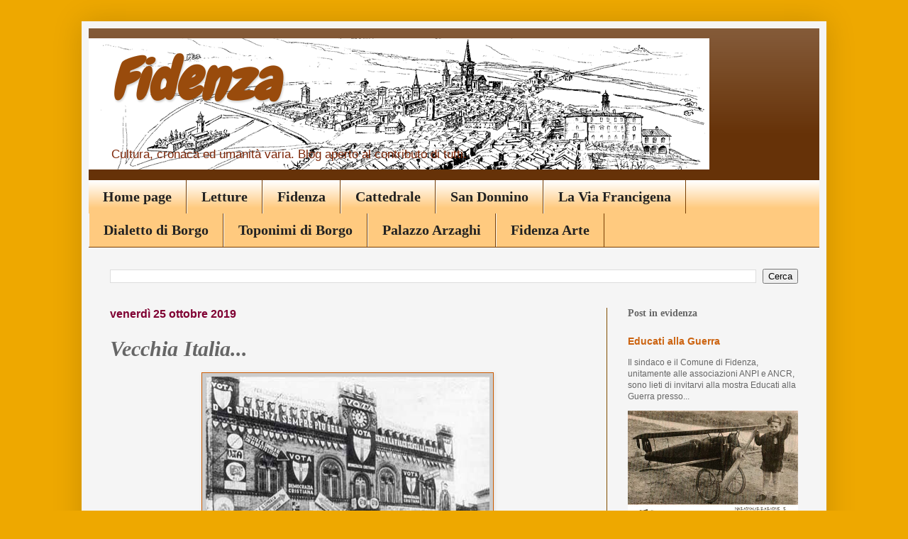

--- FILE ---
content_type: text/html; charset=UTF-8
request_url: https://fidenza-luoghi.blogspot.com/2019/10/vecchia-italia.html
body_size: 21820
content:
<!DOCTYPE html>
<html class='v2' dir='ltr' lang='it'>
<head>
<link href='https://www.blogger.com/static/v1/widgets/335934321-css_bundle_v2.css' rel='stylesheet' type='text/css'/>
<meta content='width=1100' name='viewport'/>
<meta content='text/html; charset=UTF-8' http-equiv='Content-Type'/>
<meta content='blogger' name='generator'/>
<link href='https://fidenza-luoghi.blogspot.com/favicon.ico' rel='icon' type='image/x-icon'/>
<link href='https://fidenza-luoghi.blogspot.com/2019/10/vecchia-italia.html' rel='canonical'/>
<link rel="alternate" type="application/atom+xml" title="Fidenza - Atom" href="https://fidenza-luoghi.blogspot.com/feeds/posts/default" />
<link rel="alternate" type="application/rss+xml" title="Fidenza - RSS" href="https://fidenza-luoghi.blogspot.com/feeds/posts/default?alt=rss" />
<link rel="service.post" type="application/atom+xml" title="Fidenza - Atom" href="https://www.blogger.com/feeds/5864477303117221254/posts/default" />

<link rel="alternate" type="application/atom+xml" title="Fidenza - Atom" href="https://fidenza-luoghi.blogspot.com/feeds/4295094272740308679/comments/default" />
<!--Can't find substitution for tag [blog.ieCssRetrofitLinks]-->
<link href='https://blogger.googleusercontent.com/img/b/R29vZ2xl/AVvXsEiS2AMWkAEfao25ZGruhc1fJHQZLYR7CD5of-q31vWuVhLV_0dTyCgze3XWiJE-EEOf9gRkGt9N8LmjqutywbdAN8G7DPO2WnC4owhAQCiVwETW8LExCv07w0xpd6vgL1ij9F08BwUvIqU/s400/9_81.jpg' rel='image_src'/>
<meta content='https://fidenza-luoghi.blogspot.com/2019/10/vecchia-italia.html' property='og:url'/>
<meta content='Vecchia Italia...' property='og:title'/>
<meta content='Il blog di Fidenza. Arte, cultura, cronaca, umanità varia' property='og:description'/>
<meta content='https://blogger.googleusercontent.com/img/b/R29vZ2xl/AVvXsEiS2AMWkAEfao25ZGruhc1fJHQZLYR7CD5of-q31vWuVhLV_0dTyCgze3XWiJE-EEOf9gRkGt9N8LmjqutywbdAN8G7DPO2WnC4owhAQCiVwETW8LExCv07w0xpd6vgL1ij9F08BwUvIqU/w1200-h630-p-k-no-nu/9_81.jpg' property='og:image'/>
<title>Fidenza: Vecchia Italia...</title>
<style type='text/css'>@font-face{font-family:'Chewy';font-style:normal;font-weight:400;font-display:swap;src:url(//fonts.gstatic.com/s/chewy/v18/uK_94ruUb-k-wn52KjI9OPec.woff2)format('woff2');unicode-range:U+0000-00FF,U+0131,U+0152-0153,U+02BB-02BC,U+02C6,U+02DA,U+02DC,U+0304,U+0308,U+0329,U+2000-206F,U+20AC,U+2122,U+2191,U+2193,U+2212,U+2215,U+FEFF,U+FFFD;}</style>
<style id='page-skin-1' type='text/css'><!--
/*
-----------------------------------------------
Blogger Template Style
Name:     Simple
Designer: Blogger
URL:      www.blogger.com
----------------------------------------------- */
/* Content
----------------------------------------------- */
body {
font: normal normal 12px Arial, Tahoma, Helvetica, FreeSans, sans-serif;
color: #666666;
background: #eea800 none repeat scroll top left;
padding: 0 40px 40px 40px;
}
html body .region-inner {
min-width: 0;
max-width: 100%;
width: auto;
}
h2 {
font-size: 22px;
}
a:link {
text-decoration:none;
color: #cc6411;
}
a:visited {
text-decoration:none;
color: #888888;
}
a:hover {
text-decoration:underline;
color: #ff9700;
}
.body-fauxcolumn-outer .fauxcolumn-inner {
background: transparent none repeat scroll top left;
_background-image: none;
}
.body-fauxcolumn-outer .cap-top {
position: absolute;
z-index: 1;
height: 400px;
width: 100%;
}
.body-fauxcolumn-outer .cap-top .cap-left {
width: 100%;
background: transparent none repeat-x scroll top left;
_background-image: none;
}
.content-outer {
-moz-box-shadow: 0 0 40px rgba(0, 0, 0, .15);
-webkit-box-shadow: 0 0 5px rgba(0, 0, 0, .15);
-goog-ms-box-shadow: 0 0 10px #333333;
box-shadow: 0 0 40px rgba(0, 0, 0, .15);
margin-bottom: 1px;
}
.content-inner {
padding: 10px 10px;
}
.content-inner {
background-color: #f5f5f5;
}
/* Header
----------------------------------------------- */
.header-outer {
background: #663208 url(//www.blogblog.com/1kt/simple/gradients_light.png) repeat-x scroll 0 -400px;
_background-image: none;
}
.Header h1 {
font: italic bold 80px Chewy;
color: #994b0c;
text-shadow: 1px 2px 3px rgba(0, 0, 0, .2);
}
.Header h1 a {
color: #994b0c;
}
.Header .description {
font-size: 140%;
color: #7d2607;
}
.header-inner .Header .titlewrapper {
padding: 22px 30px;
}
.header-inner .Header .descriptionwrapper {
padding: 0 30px;
}
/* Tabs
----------------------------------------------- */
.tabs-inner .section:first-child {
border-top: 0 solid #783f04;
}
.tabs-inner .section:first-child ul {
margin-top: -0;
border-top: 0 solid #783f04;
border-left: 0 solid #783f04;
border-right: 0 solid #783f04;
}
.tabs-inner .widget ul {
background: #ffca7f url(https://resources.blogblog.com/blogblog/data/1kt/simple/gradients_light.png) repeat-x scroll 0 -800px;
_background-image: none;
border-bottom: 1px solid #783f04;
margin-top: 0;
margin-left: -30px;
margin-right: -30px;
}
.tabs-inner .widget li a {
display: inline-block;
padding: .6em 1em;
font: normal bold 20px Georgia, Utopia, 'Palatino Linotype', Palatino, serif;
color: #222222;
border-left: 1px solid #f5f5f5;
border-right: 1px solid #783f04;
}
.tabs-inner .widget li:first-child a {
border-left: none;
}
.tabs-inner .widget li.selected a, .tabs-inner .widget li a:hover {
color: #000000;
background-color: #eea800;
text-decoration: none;
}
/* Columns
----------------------------------------------- */
.main-outer {
border-top: 0 solid #7f4b00;
}
.fauxcolumn-left-outer .fauxcolumn-inner {
border-right: 1px solid #7f4b00;
}
.fauxcolumn-right-outer .fauxcolumn-inner {
border-left: 1px solid #7f4b00;
}
/* Headings
----------------------------------------------- */
div.widget > h2,
div.widget h2.title {
margin: 0 0 1em 0;
font: normal bold 14px Georgia, Utopia, 'Palatino Linotype', Palatino, serif;
color: #666666;
}
/* Widgets
----------------------------------------------- */
.widget .zippy {
color: #999999;
text-shadow: 2px 2px 1px rgba(0, 0, 0, .1);
}
.widget .popular-posts ul {
list-style: none;
}
/* Posts
----------------------------------------------- */
h2.date-header {
font: normal bold 16px Arial, Tahoma, Helvetica, FreeSans, sans-serif;
}
.date-header span {
background-color: transparent;
color: #7f0032;
padding: inherit;
letter-spacing: inherit;
margin: inherit;
}
.main-inner {
padding-top: 30px;
padding-bottom: 30px;
}
.main-inner .column-center-inner {
padding: 0 15px;
}
.main-inner .column-center-inner .section {
margin: 0 15px;
}
.post {
margin: 0 0 25px 0;
}
h3.post-title, .comments h4 {
font: italic bold 30px Georgia, Utopia, 'Palatino Linotype', Palatino, serif;
margin: .75em 0 0;
}
.post-body {
font-size: 110%;
line-height: 1.4;
position: relative;
}
.post-body img, .post-body .tr-caption-container, .Profile img, .Image img,
.BlogList .item-thumbnail img {
padding: 2px;
background: #cccccc;
border: 1px solid #cc5b00;
-moz-box-shadow: 1px 1px 5px rgba(0, 0, 0, .1);
-webkit-box-shadow: 1px 1px 5px rgba(0, 0, 0, .1);
box-shadow: 1px 1px 5px rgba(0, 0, 0, .1);
}
.post-body img, .post-body .tr-caption-container {
padding: 5px;
}
.post-body .tr-caption-container {
color: #666666;
}
.post-body .tr-caption-container img {
padding: 0;
background: transparent;
border: none;
-moz-box-shadow: 0 0 0 rgba(0, 0, 0, .1);
-webkit-box-shadow: 0 0 0 rgba(0, 0, 0, .1);
box-shadow: 0 0 0 rgba(0, 0, 0, .1);
}
.post-header {
margin: 0 0 1.5em;
line-height: 1.6;
font-size: 90%;
}
.post-footer {
margin: 20px -2px 0;
padding: 5px 10px;
color: #666666;
background-color: #f9f9f9;
border-bottom: 1px solid #eeeeee;
line-height: 1.6;
font-size: 90%;
}
#comments .comment-author {
padding-top: 1.5em;
border-top: 1px solid #7f4b00;
background-position: 0 1.5em;
}
#comments .comment-author:first-child {
padding-top: 0;
border-top: none;
}
.avatar-image-container {
margin: .2em 0 0;
}
#comments .avatar-image-container img {
border: 1px solid #cc5b00;
}
/* Comments
----------------------------------------------- */
.comments .comments-content .icon.blog-author {
background-repeat: no-repeat;
background-image: url([data-uri]);
}
.comments .comments-content .loadmore a {
border-top: 1px solid #999999;
border-bottom: 1px solid #999999;
}
.comments .comment-thread.inline-thread {
background-color: #f9f9f9;
}
.comments .continue {
border-top: 2px solid #999999;
}
/* Accents
---------------------------------------------- */
.section-columns td.columns-cell {
border-left: 1px solid #7f4b00;
}
.blog-pager {
background: transparent none no-repeat scroll top center;
}
.blog-pager-older-link, .home-link,
.blog-pager-newer-link {
background-color: #f5f5f5;
padding: 5px;
}
.footer-outer {
border-top: 0 dashed #bbbbbb;
}
/* Mobile
----------------------------------------------- */
body.mobile  {
background-size: auto;
}
.mobile .body-fauxcolumn-outer {
background: transparent none repeat scroll top left;
}
.mobile .body-fauxcolumn-outer .cap-top {
background-size: 100% auto;
}
.mobile .content-outer {
-webkit-box-shadow: 0 0 3px rgba(0, 0, 0, .15);
box-shadow: 0 0 3px rgba(0, 0, 0, .15);
}
.mobile .tabs-inner .widget ul {
margin-left: 0;
margin-right: 0;
}
.mobile .post {
margin: 0;
}
.mobile .main-inner .column-center-inner .section {
margin: 0;
}
.mobile .date-header span {
padding: 0.1em 10px;
margin: 0 -10px;
}
.mobile h3.post-title {
margin: 0;
}
.mobile .blog-pager {
background: transparent none no-repeat scroll top center;
}
.mobile .footer-outer {
border-top: none;
}
.mobile .main-inner, .mobile .footer-inner {
background-color: #f5f5f5;
}
.mobile-index-contents {
color: #666666;
}
.mobile-link-button {
background-color: #cc6411;
}
.mobile-link-button a:link, .mobile-link-button a:visited {
color: #ffffff;
}
.mobile .tabs-inner .section:first-child {
border-top: none;
}
.mobile .tabs-inner .PageList .widget-content {
background-color: #eea800;
color: #000000;
border-top: 1px solid #783f04;
border-bottom: 1px solid #783f04;
}
.mobile .tabs-inner .PageList .widget-content .pagelist-arrow {
border-left: 1px solid #783f04;
}

--></style>
<style id='template-skin-1' type='text/css'><!--
body {
min-width: 1050px;
}
.content-outer, .content-fauxcolumn-outer, .region-inner {
min-width: 1050px;
max-width: 1050px;
_width: 1050px;
}
.main-inner .columns {
padding-left: 0px;
padding-right: 300px;
}
.main-inner .fauxcolumn-center-outer {
left: 0px;
right: 300px;
/* IE6 does not respect left and right together */
_width: expression(this.parentNode.offsetWidth -
parseInt("0px") -
parseInt("300px") + 'px');
}
.main-inner .fauxcolumn-left-outer {
width: 0px;
}
.main-inner .fauxcolumn-right-outer {
width: 300px;
}
.main-inner .column-left-outer {
width: 0px;
right: 100%;
margin-left: -0px;
}
.main-inner .column-right-outer {
width: 300px;
margin-right: -300px;
}
#layout {
min-width: 0;
}
#layout .content-outer {
min-width: 0;
width: 800px;
}
#layout .region-inner {
min-width: 0;
width: auto;
}
body#layout div.add_widget {
padding: 8px;
}
body#layout div.add_widget a {
margin-left: 32px;
}
--></style>
<link href='https://www.blogger.com/dyn-css/authorization.css?targetBlogID=5864477303117221254&amp;zx=0b21ac0b-a4a4-4a7e-a918-b9d62a4568ae' media='none' onload='if(media!=&#39;all&#39;)media=&#39;all&#39;' rel='stylesheet'/><noscript><link href='https://www.blogger.com/dyn-css/authorization.css?targetBlogID=5864477303117221254&amp;zx=0b21ac0b-a4a4-4a7e-a918-b9d62a4568ae' rel='stylesheet'/></noscript>
<meta name='google-adsense-platform-account' content='ca-host-pub-1556223355139109'/>
<meta name='google-adsense-platform-domain' content='blogspot.com'/>

<link rel="stylesheet" href="https://fonts.googleapis.com/css2?display=swap&family=Abril+Fatface&family=Barlow&family=Cambria&family=Cambria+Math&family=Dancing+Script&family=Montserrat&family=Pacifico"></head>
<body class='loading variant-bold'>
<div class='navbar no-items section' id='navbar' name='Navbar'>
</div>
<div class='body-fauxcolumns'>
<div class='fauxcolumn-outer body-fauxcolumn-outer'>
<div class='cap-top'>
<div class='cap-left'></div>
<div class='cap-right'></div>
</div>
<div class='fauxborder-left'>
<div class='fauxborder-right'></div>
<div class='fauxcolumn-inner'>
</div>
</div>
<div class='cap-bottom'>
<div class='cap-left'></div>
<div class='cap-right'></div>
</div>
</div>
</div>
<div class='content'>
<div class='content-fauxcolumns'>
<div class='fauxcolumn-outer content-fauxcolumn-outer'>
<div class='cap-top'>
<div class='cap-left'></div>
<div class='cap-right'></div>
</div>
<div class='fauxborder-left'>
<div class='fauxborder-right'></div>
<div class='fauxcolumn-inner'>
</div>
</div>
<div class='cap-bottom'>
<div class='cap-left'></div>
<div class='cap-right'></div>
</div>
</div>
</div>
<div class='content-outer'>
<div class='content-cap-top cap-top'>
<div class='cap-left'></div>
<div class='cap-right'></div>
</div>
<div class='fauxborder-left content-fauxborder-left'>
<div class='fauxborder-right content-fauxborder-right'></div>
<div class='content-inner'>
<header>
<div class='header-outer'>
<div class='header-cap-top cap-top'>
<div class='cap-left'></div>
<div class='cap-right'></div>
</div>
<div class='fauxborder-left header-fauxborder-left'>
<div class='fauxborder-right header-fauxborder-right'></div>
<div class='region-inner header-inner'>
<div class='header section' id='header' name='Intestazione'><div class='widget Header' data-version='1' id='Header1'>
<div id='header-inner' style='background-image: url("https://blogger.googleusercontent.com/img/b/R29vZ2xl/AVvXsEiA_dMIaP4jnNFHVAGV8INJa2VAxgWFfSf_1azAv0vBRTYl4hqEO4Mw3AScrKynRMzADlDBdFj_vbbykovEeOghDtoiNtwC8M_30TrTIYRI3a0aPQxOl2P_f9kfTvHbd3cLpoXT1dPcj1g/s875/Borgo+ottocentesco2.gif"); background-position: left; width: 875px; min-height: 185px; _height: 185px; background-repeat: no-repeat; '>
<div class='titlewrapper' style='background: transparent'>
<h1 class='title' style='background: transparent; border-width: 0px'>
<a href='https://fidenza-luoghi.blogspot.com/'>
Fidenza
</a>
</h1>
</div>
<div class='descriptionwrapper'>
<p class='description'><span>Cultura, cronaca ed umanità varia.
Blog aperto al contributo di tutti.</span></p>
</div>
</div>
</div></div>
</div>
</div>
<div class='header-cap-bottom cap-bottom'>
<div class='cap-left'></div>
<div class='cap-right'></div>
</div>
</div>
</header>
<div class='tabs-outer'>
<div class='tabs-cap-top cap-top'>
<div class='cap-left'></div>
<div class='cap-right'></div>
</div>
<div class='fauxborder-left tabs-fauxborder-left'>
<div class='fauxborder-right tabs-fauxborder-right'></div>
<div class='region-inner tabs-inner'>
<div class='tabs section' id='crosscol' name='Multi-colonne'><div class='widget PageList' data-version='1' id='PageList1'>
<h2>Pagine</h2>
<div class='widget-content'>
<ul>
<li>
<a href='http://fidenza-luoghi.blogspot.com/'>Home page</a>
</li>
<li>
<a href='https://fidenza-luoghi.blogspot.com/p/libri.html'>Letture</a>
</li>
<li>
<a href='https://fidenza-luoghi.blogspot.com/p/storia.html'>Fidenza</a>
</li>
<li>
<a href='https://fidenza-luoghi.blogspot.com/p/la-cattedrale.html'>Cattedrale</a>
</li>
<li>
<a href='https://fidenza-luoghi.blogspot.com/p/san-donnino.html'>San Donnino</a>
</li>
<li>
<a href='https://fidenza-luoghi.blogspot.com/p/cronacario-elettorale.html'>La Via Francigena</a>
</li>
<li>
<a href='https://fidenza-luoghi.blogspot.com/p/dialetto-di-borgo.html'>Dialetto di Borgo</a>
</li>
<li>
<a href='https://fidenza-luoghi.blogspot.com/p/blog-page_1.html'>Toponimi di Borgo</a>
</li>
<li>
<a href='https://fidenza-luoghi.blogspot.com/p/palazzo-arzaghi.html'>Palazzo Arzaghi</a>
</li>
<li>
<a href='https://fidenza-luoghi.blogspot.com/p/fidenza-arte.html'>Fidenza Arte</a>
</li>
</ul>
<div class='clear'></div>
</div>
</div></div>
<div class='tabs section' id='crosscol-overflow' name='Cross-Column 2'><div class='widget BlogSearch' data-version='1' id='BlogSearch1'>
<h2 class='title'>Cerca nel blog e nelle pagine collegate</h2>
<div class='widget-content'>
<div id='BlogSearch1_form'>
<form action='https://fidenza-luoghi.blogspot.com/search' class='gsc-search-box' target='_top'>
<table cellpadding='0' cellspacing='0' class='gsc-search-box'>
<tbody>
<tr>
<td class='gsc-input'>
<input autocomplete='off' class='gsc-input' name='q' size='10' title='search' type='text' value=''/>
</td>
<td class='gsc-search-button'>
<input class='gsc-search-button' title='search' type='submit' value='Cerca'/>
</td>
</tr>
</tbody>
</table>
</form>
</div>
</div>
<div class='clear'></div>
</div></div>
</div>
</div>
<div class='tabs-cap-bottom cap-bottom'>
<div class='cap-left'></div>
<div class='cap-right'></div>
</div>
</div>
<div class='main-outer'>
<div class='main-cap-top cap-top'>
<div class='cap-left'></div>
<div class='cap-right'></div>
</div>
<div class='fauxborder-left main-fauxborder-left'>
<div class='fauxborder-right main-fauxborder-right'></div>
<div class='region-inner main-inner'>
<div class='columns fauxcolumns'>
<div class='fauxcolumn-outer fauxcolumn-center-outer'>
<div class='cap-top'>
<div class='cap-left'></div>
<div class='cap-right'></div>
</div>
<div class='fauxborder-left'>
<div class='fauxborder-right'></div>
<div class='fauxcolumn-inner'>
</div>
</div>
<div class='cap-bottom'>
<div class='cap-left'></div>
<div class='cap-right'></div>
</div>
</div>
<div class='fauxcolumn-outer fauxcolumn-left-outer'>
<div class='cap-top'>
<div class='cap-left'></div>
<div class='cap-right'></div>
</div>
<div class='fauxborder-left'>
<div class='fauxborder-right'></div>
<div class='fauxcolumn-inner'>
</div>
</div>
<div class='cap-bottom'>
<div class='cap-left'></div>
<div class='cap-right'></div>
</div>
</div>
<div class='fauxcolumn-outer fauxcolumn-right-outer'>
<div class='cap-top'>
<div class='cap-left'></div>
<div class='cap-right'></div>
</div>
<div class='fauxborder-left'>
<div class='fauxborder-right'></div>
<div class='fauxcolumn-inner'>
</div>
</div>
<div class='cap-bottom'>
<div class='cap-left'></div>
<div class='cap-right'></div>
</div>
</div>
<!-- corrects IE6 width calculation -->
<div class='columns-inner'>
<div class='column-center-outer'>
<div class='column-center-inner'>
<div class='main section' id='main' name='Principale'><div class='widget Blog' data-version='1' id='Blog1'>
<div class='blog-posts hfeed'>

          <div class="date-outer">
        
<h2 class='date-header'><span>venerdì 25 ottobre 2019</span></h2>

          <div class="date-posts">
        
<div class='post-outer'>
<div class='post hentry' itemprop='blogPost' itemscope='itemscope' itemtype='http://schema.org/BlogPosting'>
<meta content='https://blogger.googleusercontent.com/img/b/R29vZ2xl/AVvXsEiS2AMWkAEfao25ZGruhc1fJHQZLYR7CD5of-q31vWuVhLV_0dTyCgze3XWiJE-EEOf9gRkGt9N8LmjqutywbdAN8G7DPO2WnC4owhAQCiVwETW8LExCv07w0xpd6vgL1ij9F08BwUvIqU/s72-c/9_81.jpg' itemprop='image_url'/>
<meta content='5864477303117221254' itemprop='blogId'/>
<meta content='4295094272740308679' itemprop='postId'/>
<a name='4295094272740308679'></a>
<h3 class='post-title entry-title' itemprop='name'>
Vecchia Italia...
</h3>
<div class='post-header'>
<div class='post-header-line-1'><span class='post-comment-link'>
</span>
</div>
</div>
<div class='post-body entry-content' id='post-body-4295094272740308679' itemprop='description articleBody'>
<div style="text-align: justify;">
<div class="separator" style="clear: both; text-align: center;">
</div>
<div class="separator" style="clear: both; text-align: center;">
<a href="https://blogger.googleusercontent.com/img/b/R29vZ2xl/AVvXsEiS2AMWkAEfao25ZGruhc1fJHQZLYR7CD5of-q31vWuVhLV_0dTyCgze3XWiJE-EEOf9gRkGt9N8LmjqutywbdAN8G7DPO2WnC4owhAQCiVwETW8LExCv07w0xpd6vgL1ij9F08BwUvIqU/s1600/9_81.jpg" imageanchor="1" style="margin-left: 1em; margin-right: 1em;"><img border="0" data-original-height="291" data-original-width="400" height="290" src="https://blogger.googleusercontent.com/img/b/R29vZ2xl/AVvXsEiS2AMWkAEfao25ZGruhc1fJHQZLYR7CD5of-q31vWuVhLV_0dTyCgze3XWiJE-EEOf9gRkGt9N8LmjqutywbdAN8G7DPO2WnC4owhAQCiVwETW8LExCv07w0xpd6vgL1ij9F08BwUvIqU/s400/9_81.jpg" width="400" /></a></div>
<br />
<b><span style="color: #666666; font-family: &quot;georgia&quot; , &quot;times new roman&quot; , serif;">Ripensando ai meschini tempi&nbsp; della politichetta odierna, mi sono sorti, dal gran lago del cuore, quelli in cui si contrapponevano fieramente, tra confini e barricate ben definiti, DC e PCI, cattolici e comunisti, scudocrociati e falce e martello.&nbsp;</span></b></div>
<div style="text-align: justify;">
<b><span style="color: #666666; font-family: &quot;georgia&quot; , &quot;times new roman&quot; , serif;">Nato nel 1945, in famiglia cattolica, decisamente anticomunista, ma aliena da violenze, anche solo verbali, ricordo, da piccino, i discorsi in famiglia, tra amici dei miei, che sussurravano, inorriditi, con esoftalmo pronunciato, di aver sentito, dai rossi del mio paese, che se avessero trionfato loro, nell'aprile del '48, il giorno dopo si sarebbero viste forche in giro, cui appendere gli avversari politici.&nbsp;</span></b><br />
<a name="more"></a></div>
<div style="text-align: justify;">
<b><span style="color: #666666; font-family: &quot;georgia&quot; , &quot;times new roman&quot; , serif;">Per me e mio fratello, i comunisti erano esseri pericolosi, gli occhi iniettati di sangue, lo sguardo torvo e truce, riconoscibili dalla copia de L'Unità nella tasca della giacca, acquistata obbligatoriamente, anche se poi erano analfabeti.</span></b></div>
<div style="text-align: justify;">
<b><span style="color: #666666; font-family: &quot;georgia&quot; , &quot;times new roman&quot; , serif;">&nbsp;Senza Dio, che celebravano i funerali tra sventolii di bandiere rosse, come il sangue, senza preti, con la banda comunale e comunista, che intonava lugubri marce funebri.&nbsp;</span></b></div>
<div style="text-align: justify;">
<b><span style="color: #666666; font-family: &quot;georgia&quot; , &quot;times new roman&quot; , serif;">Il Primo maggio, echeggiavano inni marxisti, sempre tra bandiere rosse, e alcuni si fermavano sotto le finestre di qualche&nbsp; boss democristiano locale, a sbraitare minacce irripetibili.&nbsp;</span></b></div>
<div style="text-align: justify;">
<b><span style="color: #666666; font-family: &quot;georgia&quot; , &quot;times new roman&quot; , serif;">Al lavoro, mio padre lottava, con i suoi subalterni PCI. per l'abbonamento&nbsp; della prole a &#8220;Il Vittorioso&#8221;, contrapposto a &#8220;Il Pioniere&#8221;.&nbsp; Il vecchio barbiere sotto casa, che ci tosava la zucca, ci riempiva di copie di quel satanico giornaletto, subito fatto a pezzi dai miei.&nbsp;</span></b></div>
<div style="text-align: justify;">
<b><span style="color: #666666; font-family: &quot;georgia&quot; , &quot;times new roman&quot; , serif;">Sui confessionali, l'avvertimento di scomunica per i socialcomunisti. Ed ancora, negli anni '60, noi a tentare di entrare alla Festa dell'Unità, in total black, tra sguardi minacciosi, all'ingresso.&nbsp;</span></b></div>
<div style="text-align: justify;">
<span style="color: #666666;"><b><span style="font-family: &quot;georgia&quot; , &quot;times new roman&quot; , serif;">E poi nel '68, a lanciare uova contro un sit-in di giovani FGCI, -tra cui un p</span></b><b><span style="font-family: &quot;georgia&quot; , &quot;times new roman&quot; , serif;">oeta veterocomunista borghigiano, ancora oggi&nbsp; sulla breccia-,&nbsp; che contestavano, all'ingresso di un cinema, il film &#8220;I berretti verdi&#8221;, inseguiti poi da agit-prop imbestialiti.&nbsp;&nbsp;</span></b></span></div>
<div style="text-align: justify;">
<b><span style="color: #666666; font-family: &quot;georgia&quot; , &quot;times new roman&quot; , serif;">Ma le parti contrapposte erano irremovibili, compatte e ben riconoscibili. Vecchia Italia, non dei tempi di Rodolfo Valentino, ma dei forchettoni&nbsp; DC e dei comunisti pedofagi. Quella della mia infanzia ed adolescenza.</span></b></div>
<div style="text-align: justify;">
<div style="text-align: right;">
<b><span style="color: #666666; font-family: &quot;georgia&quot; , &quot;times new roman&quot; , serif;">Franco Bifani</span></b></div>
</div>
<div style="text-align: justify;">
<br /></div>
<div style='clear: both;'></div>
</div>
<div class='post-footer'>
<div class='post-footer-line post-footer-line-1'><span class='post-author vcard'>
Posted by
<span class='fn' itemprop='author' itemscope='itemscope' itemtype='http://schema.org/Person'>
<meta content='https://www.blogger.com/profile/12572879218864059778' itemprop='url'/>
<a href='https://www.blogger.com/profile/12572879218864059778' rel='author' title='author profile'>
<span itemprop='name'>Ambrogio</span>
</a>
</span>
</span>
<span class='post-timestamp'>
at
<meta content='https://fidenza-luoghi.blogspot.com/2019/10/vecchia-italia.html' itemprop='url'/>
<a class='timestamp-link' href='https://fidenza-luoghi.blogspot.com/2019/10/vecchia-italia.html' rel='bookmark' title='permanent link'><abbr class='published' itemprop='datePublished' title='2019-10-25T10:45:00+02:00'>10:45</abbr></a>
</span>
<span class='post-icons'>
<span class='item-action'>
<a href='https://www.blogger.com/email-post/5864477303117221254/4295094272740308679' title='Post per email'>
<img alt="" class="icon-action" height="13" src="//img1.blogblog.com/img/icon18_email.gif" width="18">
</a>
</span>
</span>
<span class='post-backlinks post-comment-link'>
</span>
<div class='post-share-buttons goog-inline-block'>
<a class='goog-inline-block share-button sb-email' href='https://www.blogger.com/share-post.g?blogID=5864477303117221254&postID=4295094272740308679&target=email' target='_blank' title='Invia tramite email'><span class='share-button-link-text'>Invia tramite email</span></a><a class='goog-inline-block share-button sb-blog' href='https://www.blogger.com/share-post.g?blogID=5864477303117221254&postID=4295094272740308679&target=blog' onclick='window.open(this.href, "_blank", "height=270,width=475"); return false;' target='_blank' title='Postalo sul blog'><span class='share-button-link-text'>Postalo sul blog</span></a><a class='goog-inline-block share-button sb-twitter' href='https://www.blogger.com/share-post.g?blogID=5864477303117221254&postID=4295094272740308679&target=twitter' target='_blank' title='Condividi su X'><span class='share-button-link-text'>Condividi su X</span></a><a class='goog-inline-block share-button sb-facebook' href='https://www.blogger.com/share-post.g?blogID=5864477303117221254&postID=4295094272740308679&target=facebook' onclick='window.open(this.href, "_blank", "height=430,width=640"); return false;' target='_blank' title='Condividi su Facebook'><span class='share-button-link-text'>Condividi su Facebook</span></a><a class='goog-inline-block share-button sb-pinterest' href='https://www.blogger.com/share-post.g?blogID=5864477303117221254&postID=4295094272740308679&target=pinterest' target='_blank' title='Condividi su Pinterest'><span class='share-button-link-text'>Condividi su Pinterest</span></a>
</div>
</div>
<div class='post-footer-line post-footer-line-2'><span class='post-labels'>
</span>
</div>
<div class='post-footer-line post-footer-line-3'></div>
</div>
</div>
<div class='comments' id='comments'>
<a name='comments'></a>
<h4>Nessun commento:</h4>
<div id='Blog1_comments-block-wrapper'>
<dl class='avatar-comment-indent' id='comments-block'>
</dl>
</div>
<p class='comment-footer'>
<div class='comment-form'>
<a name='comment-form'></a>
<h4 id='comment-post-message'>Posta un commento</h4>
<p>
</p>
<a href='https://www.blogger.com/comment/frame/5864477303117221254?po=4295094272740308679&hl=it&saa=85391&origin=https://fidenza-luoghi.blogspot.com' id='comment-editor-src'></a>
<iframe allowtransparency='true' class='blogger-iframe-colorize blogger-comment-from-post' frameborder='0' height='410px' id='comment-editor' name='comment-editor' src='' width='100%'></iframe>
<script src='https://www.blogger.com/static/v1/jsbin/2830521187-comment_from_post_iframe.js' type='text/javascript'></script>
<script type='text/javascript'>
      BLOG_CMT_createIframe('https://www.blogger.com/rpc_relay.html');
    </script>
</div>
</p>
</div>
</div>

        </div></div>
      
</div>
<div class='blog-pager' id='blog-pager'>
<span id='blog-pager-newer-link'>
<a class='blog-pager-newer-link' href='https://fidenza-luoghi.blogspot.com/2019/10/luogo-dellanima-la-piazzetta.html' id='Blog1_blog-pager-newer-link' title='Post più recente'>Post più recente</a>
</span>
<span id='blog-pager-older-link'>
<a class='blog-pager-older-link' href='https://fidenza-luoghi.blogspot.com/2019/10/festa-della-storia-2019-la.html' id='Blog1_blog-pager-older-link' title='Post più vecchio'>Post più vecchio</a>
</span>
<a class='home-link' href='https://fidenza-luoghi.blogspot.com/'>Home page</a>
</div>
<div class='clear'></div>
<div class='post-feeds'>
<div class='feed-links'>
Iscriviti a:
<a class='feed-link' href='https://fidenza-luoghi.blogspot.com/feeds/4295094272740308679/comments/default' target='_blank' type='application/atom+xml'>Commenti sul post (Atom)</a>
</div>
</div>
</div></div>
</div>
</div>
<div class='column-left-outer'>
<div class='column-left-inner'>
<aside>
</aside>
</div>
</div>
<div class='column-right-outer'>
<div class='column-right-inner'>
<aside>
<div class='sidebar section' id='sidebar-right-1'><div class='widget FeaturedPost' data-version='1' id='FeaturedPost1'>
<h2 class='title'>Post in evidenza</h2>
<div class='post-summary'>
<h3><a href='https://fidenza-luoghi.blogspot.com/2026/01/educati-alla-guerra.html'>Educati alla Guerra</a></h3>
<p>
Il sindaco e il Comune di Fidenza, unitamente alle associazioni ANPI e ANCR, sono lieti di invitarvi alla mostra Educati alla Guerra  presso...
</p>
<img class='image' src='https://blogger.googleusercontent.com/img/b/R29vZ2xl/AVvXsEjoSS0k8CEM4N90I7fcH2fZUecsdJPpEqhIHomAh5RIS1kztIbvEoW2Wt_OF3jZ_iqgwriLti4rcMPCG_zno7HEpDLPo72ekBk9dCy1WpwPB7mjPVkBSpLgP2g3VyAN1V56nwd4LmRqgUulwt4yT72oc0-7UdUqrCebMM-SVfyYq8_OEhipQHBgnQp8J4c/w454-h640/LOCANDINA_A3_EAG_FIDENZA.jpg'/>
</div>
<style type='text/css'>
    .image {
      width: 100%;
    }
  </style>
<div class='clear'></div>
</div><div class='widget Image' data-version='1' id='Image1'>
<div class='widget-content'>
<img alt='' height='232' id='Image1_img' src='https://blogger.googleusercontent.com/img/a/AVvXsEiCnQxIZJ_NbU9WiIkIfL5fHI2gjGhe88TBQMj6tdDvdzRgorgUPjGHbHL4z15aRNIYB8QmduavuYnM3-t6o-x6MINp1o33Gortn1ZdSCrIH2pK4N376oLbIgT244EXAm2cdXjAd9XgWrK2j2I2Fvm61_1iVN9fMOzsUOIFCKR3fmSFrK5g2rKrWl0WKxI=s240' width='240'/>
<br/>
</div>
<div class='clear'></div>
</div><div class='widget Feed' data-version='1' id='Feed1'>
<h2>Ultimi commenti</h2>
<div class='widget-content' id='Feed1_feedItemListDisplay'>
<span style='filter: alpha(25); opacity: 0.25;'>
<a href='https://fidenza-luoghi.blogspot.com//feeds/comments/default'>Caricamento in corso...</a>
</span>
</div>
<div class='clear'></div>
</div><div class='widget Image' data-version='1' id='Image4'>
<h2>La stagione lirico-concertistica 2025-2026 al Teatro Magnani di Fidenza</h2>
<div class='widget-content'>
<a href='https://fidenza-luoghi.blogspot.com/2025/08/la-stagione-lirico-concertistica-2025.html'>
<img alt='La stagione lirico-concertistica 2025-2026 al Teatro Magnani di Fidenza' height='334' id='Image4_img' src='https://blogger.googleusercontent.com/img/a/AVvXsEhKO79E0S55TMMrek03PIKH5baBlk7NHmbx5ONtaqNCz5m38VdGab5bKZMF0MdeNpW4Cqqz00XQFbkNNIkXPnwt1oLgDZi53yFr16xhIdAljWracVfuxk93-jKBOVQzrOVpxHTiRj9ISX8MpuLCN_ubZXjZNdBbgGrnfu9KENQ1zemHmOqq9YqqZJIer4k=s334' width='240'/>
</a>
<br/>
</div>
<div class='clear'></div>
</div><div class='widget Image' data-version='1' id='Image5'>
<h2>LA STAGIONE DI PROSA 2025-2026 AL TEATRO MAGNANI DI FIDENZA</h2>
<div class='widget-content'>
<a href='https://fidenza-luoghi.blogspot.com/2025/10/la-stagione-di-prosa-2025-2026-al.html'>
<img alt='LA STAGIONE DI PROSA 2025-2026 AL TEATRO MAGNANI DI FIDENZA' height='340' id='Image5_img' src='https://blogger.googleusercontent.com/img/a/AVvXsEj5Hi5ohg9DfgEe8KYU-QI1M1dZ4Qz9cDsMgl-kT_3mezpbw81SfHx7RfDX_rmcmau15xiAvQYHlLLUvGJxD9LdkZ-TMRpAY_6T2aY3k-q0QOSiRFQWx9c_bsgVzBp_fRXCK0q23Jjx5ZFYBpQO0yYIR16borlqH0Rnerfi8Cvi3iyK_myw1evzdgpI-GM=s340' width='240'/>
</a>
<br/>
</div>
<div class='clear'></div>
</div><div class='widget PopularPosts' data-version='1' id='PopularPosts2'>
<h2>Post più popolari</h2>
<div class='widget-content popular-posts'>
<ul>
<li>
<div class='item-content'>
<div class='item-thumbnail'>
<a href='https://fidenza-luoghi.blogspot.com/2026/01/teatro-g-magnani-di-fidenza.html' target='_blank'>
<img alt='' border='0' src='https://blogger.googleusercontent.com/img/b/R29vZ2xl/AVvXsEik5UCOJYIZzXm7ts5cnXFWdirDP-F6n2_wY7kZHnWeO4k6O-mgo0fSEF2cWqzcPyqM6__97vWJK7Zn5A1xFPClUKHbLxoafLw6ObIowsS4RVUzm7ER7hmx4moXIE0pgmAsPPk32C030n3wJN7paxf6UbILocAmaZogXTcjrTZYYIRgn5XbkGleUixtTjc/w72-h72-p-k-no-nu/Foto%20di%20gruppo.jpg'/>
</a>
</div>
<div class='item-title'><a href='https://fidenza-luoghi.blogspot.com/2026/01/teatro-g-magnani-di-fidenza.html'>Teatro G. Magnani di Fidenza: l&#8217;inaugurazione ufficiale dopo gli interventi di riqualificazione finanziati dalla Regione.</a></div>
<div class='item-snippet'>Oggi, venerdì 23 febbraio, inaugurazione ufficiale, dopo gli importanti interventi di riqualificazione finanziati dalla Regione, presente, c...</div>
</div>
<div style='clear: both;'></div>
</li>
<li>
<div class='item-content'>
<div class='item-thumbnail'>
<a href='https://fidenza-luoghi.blogspot.com/2026/01/sabato-24-gennaio-al-teatro-g-magnani.html' target='_blank'>
<img alt='' border='0' src='https://blogger.googleusercontent.com/img/b/R29vZ2xl/AVvXsEh1BVqgU0TxYUlNWJ9NG7DGDUH1V06CjgFnp_eiVizcaC5IvLUyESKs6ZFbjQ5iGVI0VF_JPt3BDZrBkGJCs62vD1dmHc64Leh3gicGAFZrziziTn2IefPYnIleGLKb7fVm787DR9ussMpbeSCekcFGH-GCKrvcvaEQxeG03Xyc5ku5uJSJbA3I9g9m87E/w72-h72-p-k-no-nu/d508e3c8-3a77-472f-a00f-4df29d12dba5.jfif'/>
</a>
</div>
<div class='item-title'><a href='https://fidenza-luoghi.blogspot.com/2026/01/sabato-24-gennaio-al-teatro-g-magnani.html'>Sabato 24 gennaio al teatro G. Magnani di Fidenza</a></div>
<div class='item-snippet'>TEATRO G.MAGNANI Momenti di trascurabile (IN)felicità SABATO 24 GENNAIO 2026 ore 21.00 Di e con Francesco Piccolo e la partecipazione specia...</div>
</div>
<div style='clear: both;'></div>
</li>
<li>
<div class='item-content'>
<div class='item-thumbnail'>
<a href='https://fidenza-luoghi.blogspot.com/2026/01/la-mostra-educati-alla-guerra-restera.html' target='_blank'>
<img alt='' border='0' src='https://blogger.googleusercontent.com/img/b/R29vZ2xl/AVvXsEjcCGaWJUxM4T07oxAEzWWBWv-Dxnn21hYIchxZkLrnWmDNPWJH4binSnK78JO4ckvpjkKWnd31iOBnIIfe6ECYvv8gb_SWbnzW9lYSP6gkYexKrlNXvc2NzCZg_mw-_0bkLO1jqV1e69iTO2BWFhM0uvLqHvH8LLoPHDKb66labxD8K5GwHrcyllTEdS4/w72-h72-p-k-no-nu/2026-01-20%2010.21.29.jpg'/>
</a>
</div>
<div class='item-title'><a href='https://fidenza-luoghi.blogspot.com/2026/01/la-mostra-educati-alla-guerra-restera.html'>La mostra "Educati alla Guerra" resterà aperta al pubblico sino al 6 febbraio</a></div>
<div class='item-snippet'>Sabato 24 gennaio, a Fidenza, nell&#39;accogliente spazio dell&#39;Oratorio di San Giorgio, riscaldato per l&#39;occasione, Gianluca Gabriel...</div>
</div>
<div style='clear: both;'></div>
</li>
<li>
<div class='item-content'>
<div class='item-thumbnail'>
<a href='https://fidenza-luoghi.blogspot.com/2026/01/27-gennaio-2026-giorno-della-memoria.html' target='_blank'>
<img alt='' border='0' src='https://blogger.googleusercontent.com/img/b/R29vZ2xl/AVvXsEjonganE_EUvuqcXQZm7R5qGG-tUp0XPw_YRcnQhNp2ZwEGcnbHY6P5UrwVDNnbbNJaNfKkh8hbs7TykqcruEp7gh2VeZdbdPECAW-i_yY1HAbQRDErvYIEYBpqK2oOshEOOpHc488DT9uXnj91CqCJUfPjuHyCrh1CY0iNRyAoPReOwNpLdXAPZDAiuFQ/w72-h72-p-k-no-nu/ffdd2745-aaa9-4be4-ac4c-2bfe3d964040.jpg'/>
</a>
</div>
<div class='item-title'><a href='https://fidenza-luoghi.blogspot.com/2026/01/27-gennaio-2026-giorno-della-memoria.html'>27 gennaio 2026 - Giorno della Memoria </a></div>
<div class='item-snippet'>&quot;L&#8217;opposto della pace non è la guerra, ma l&#8217;indifferenza alla guerra. L&#8217;opposto della vita non è la morte, ma l&#8217;indifferenza alla vita ...</div>
</div>
<div style='clear: both;'></div>
</li>
<li>
<div class='item-content'>
<div class='item-thumbnail'>
<a href='https://fidenza-luoghi.blogspot.com/2026/01/educati-alla-guerra.html' target='_blank'>
<img alt='' border='0' src='https://blogger.googleusercontent.com/img/b/R29vZ2xl/AVvXsEjoSS0k8CEM4N90I7fcH2fZUecsdJPpEqhIHomAh5RIS1kztIbvEoW2Wt_OF3jZ_iqgwriLti4rcMPCG_zno7HEpDLPo72ekBk9dCy1WpwPB7mjPVkBSpLgP2g3VyAN1V56nwd4LmRqgUulwt4yT72oc0-7UdUqrCebMM-SVfyYq8_OEhipQHBgnQp8J4c/w72-h72-p-k-no-nu/LOCANDINA_A3_EAG_FIDENZA.jpg'/>
</a>
</div>
<div class='item-title'><a href='https://fidenza-luoghi.blogspot.com/2026/01/educati-alla-guerra.html'>Educati alla Guerra</a></div>
<div class='item-snippet'>Il sindaco e il Comune di Fidenza, unitamente alle associazioni ANPI e ANCR, sono lieti di invitarvi alla mostra Educati alla Guerra  presso...</div>
</div>
<div style='clear: both;'></div>
</li>
<li>
<div class='item-content'>
<div class='item-thumbnail'>
<a href='https://fidenza-luoghi.blogspot.com/2025/01/i-santi-mercanti-della-neve.html' target='_blank'>
<img alt='' border='0' src='https://blogger.googleusercontent.com/img/b/R29vZ2xl/[base64]/w72-h72-p-k-no-nu/cremona-sera-solo-sfondo-17.png'/>
</a>
</div>
<div class='item-title'><a href='https://fidenza-luoghi.blogspot.com/2025/01/i-santi-mercanti-della-neve.html'>I "santi mercanti della neve" </a></div>
<div class='item-snippet'>&#160;Tra fede, cultura e tradizione sono arrivati i giorni dei &quot;santi mercanti della neve&quot;. Un tempo le ricorrenze cadevano nei giorni...</div>
</div>
<div style='clear: both;'></div>
</li>
</ul>
<div class='clear'></div>
</div>
</div><div class='widget Image' data-version='1' id='Image3'>
<div class='widget-content'>
<a href='https://www.facebook.com/groups/438729463215057/'>
<img alt='' height='70' id='Image3_img' src='https://blogger.googleusercontent.com/img/a/AVvXsEhsqYikAlvwufMS2yvXtjXbIvoT0rmVJZhkE2Vqr2rrVrlfiQMW6HLXqLd26EY6VlMjaYnXhx3qNlLl2n9H8MPJI6w7OyXb0bdYiYjfVUf21RV7DI8FjL7XcuApRh-xJIt9YvFGRWgkR61SR9dk4A77AXeQoHFNwUkmQjzd7aCnt5xck-TTQfUvfyLLXxY=s70' width='63'/>
</a>
<br/>
</div>
<div class='clear'></div>
</div><div class='widget BlogArchive' data-version='1' id='BlogArchive2'>
<h2>Archivio blog</h2>
<div class='widget-content'>
<div id='ArchiveList'>
<div id='BlogArchive2_ArchiveList'>
<ul class='hierarchy'>
<li class='archivedate collapsed'>
<a class='toggle' href='javascript:void(0)'>
<span class='zippy'>

        &#9658;&#160;
      
</span>
</a>
<a class='post-count-link' href='https://fidenza-luoghi.blogspot.com/2026/'>
2026
</a>
<span class='post-count' dir='ltr'>(11)</span>
<ul class='hierarchy'>
<li class='archivedate collapsed'>
<a class='toggle' href='javascript:void(0)'>
<span class='zippy'>

        &#9658;&#160;
      
</span>
</a>
<a class='post-count-link' href='https://fidenza-luoghi.blogspot.com/2026/01/'>
gennaio
</a>
<span class='post-count' dir='ltr'>(11)</span>
</li>
</ul>
</li>
</ul>
<ul class='hierarchy'>
<li class='archivedate collapsed'>
<a class='toggle' href='javascript:void(0)'>
<span class='zippy'>

        &#9658;&#160;
      
</span>
</a>
<a class='post-count-link' href='https://fidenza-luoghi.blogspot.com/2025/'>
2025
</a>
<span class='post-count' dir='ltr'>(189)</span>
<ul class='hierarchy'>
<li class='archivedate collapsed'>
<a class='toggle' href='javascript:void(0)'>
<span class='zippy'>

        &#9658;&#160;
      
</span>
</a>
<a class='post-count-link' href='https://fidenza-luoghi.blogspot.com/2025/12/'>
dicembre
</a>
<span class='post-count' dir='ltr'>(16)</span>
</li>
</ul>
<ul class='hierarchy'>
<li class='archivedate collapsed'>
<a class='toggle' href='javascript:void(0)'>
<span class='zippy'>

        &#9658;&#160;
      
</span>
</a>
<a class='post-count-link' href='https://fidenza-luoghi.blogspot.com/2025/11/'>
novembre
</a>
<span class='post-count' dir='ltr'>(16)</span>
</li>
</ul>
<ul class='hierarchy'>
<li class='archivedate collapsed'>
<a class='toggle' href='javascript:void(0)'>
<span class='zippy'>

        &#9658;&#160;
      
</span>
</a>
<a class='post-count-link' href='https://fidenza-luoghi.blogspot.com/2025/10/'>
ottobre
</a>
<span class='post-count' dir='ltr'>(21)</span>
</li>
</ul>
<ul class='hierarchy'>
<li class='archivedate collapsed'>
<a class='toggle' href='javascript:void(0)'>
<span class='zippy'>

        &#9658;&#160;
      
</span>
</a>
<a class='post-count-link' href='https://fidenza-luoghi.blogspot.com/2025/09/'>
settembre
</a>
<span class='post-count' dir='ltr'>(19)</span>
</li>
</ul>
<ul class='hierarchy'>
<li class='archivedate collapsed'>
<a class='toggle' href='javascript:void(0)'>
<span class='zippy'>

        &#9658;&#160;
      
</span>
</a>
<a class='post-count-link' href='https://fidenza-luoghi.blogspot.com/2025/08/'>
agosto
</a>
<span class='post-count' dir='ltr'>(13)</span>
</li>
</ul>
<ul class='hierarchy'>
<li class='archivedate collapsed'>
<a class='toggle' href='javascript:void(0)'>
<span class='zippy'>

        &#9658;&#160;
      
</span>
</a>
<a class='post-count-link' href='https://fidenza-luoghi.blogspot.com/2025/07/'>
luglio
</a>
<span class='post-count' dir='ltr'>(5)</span>
</li>
</ul>
<ul class='hierarchy'>
<li class='archivedate collapsed'>
<a class='toggle' href='javascript:void(0)'>
<span class='zippy'>

        &#9658;&#160;
      
</span>
</a>
<a class='post-count-link' href='https://fidenza-luoghi.blogspot.com/2025/06/'>
giugno
</a>
<span class='post-count' dir='ltr'>(15)</span>
</li>
</ul>
<ul class='hierarchy'>
<li class='archivedate collapsed'>
<a class='toggle' href='javascript:void(0)'>
<span class='zippy'>

        &#9658;&#160;
      
</span>
</a>
<a class='post-count-link' href='https://fidenza-luoghi.blogspot.com/2025/05/'>
maggio
</a>
<span class='post-count' dir='ltr'>(25)</span>
</li>
</ul>
<ul class='hierarchy'>
<li class='archivedate collapsed'>
<a class='toggle' href='javascript:void(0)'>
<span class='zippy'>

        &#9658;&#160;
      
</span>
</a>
<a class='post-count-link' href='https://fidenza-luoghi.blogspot.com/2025/04/'>
aprile
</a>
<span class='post-count' dir='ltr'>(15)</span>
</li>
</ul>
<ul class='hierarchy'>
<li class='archivedate collapsed'>
<a class='toggle' href='javascript:void(0)'>
<span class='zippy'>

        &#9658;&#160;
      
</span>
</a>
<a class='post-count-link' href='https://fidenza-luoghi.blogspot.com/2025/03/'>
marzo
</a>
<span class='post-count' dir='ltr'>(20)</span>
</li>
</ul>
<ul class='hierarchy'>
<li class='archivedate collapsed'>
<a class='toggle' href='javascript:void(0)'>
<span class='zippy'>

        &#9658;&#160;
      
</span>
</a>
<a class='post-count-link' href='https://fidenza-luoghi.blogspot.com/2025/02/'>
febbraio
</a>
<span class='post-count' dir='ltr'>(10)</span>
</li>
</ul>
<ul class='hierarchy'>
<li class='archivedate collapsed'>
<a class='toggle' href='javascript:void(0)'>
<span class='zippy'>

        &#9658;&#160;
      
</span>
</a>
<a class='post-count-link' href='https://fidenza-luoghi.blogspot.com/2025/01/'>
gennaio
</a>
<span class='post-count' dir='ltr'>(14)</span>
</li>
</ul>
</li>
</ul>
<ul class='hierarchy'>
<li class='archivedate collapsed'>
<a class='toggle' href='javascript:void(0)'>
<span class='zippy'>

        &#9658;&#160;
      
</span>
</a>
<a class='post-count-link' href='https://fidenza-luoghi.blogspot.com/2024/'>
2024
</a>
<span class='post-count' dir='ltr'>(208)</span>
<ul class='hierarchy'>
<li class='archivedate collapsed'>
<a class='toggle' href='javascript:void(0)'>
<span class='zippy'>

        &#9658;&#160;
      
</span>
</a>
<a class='post-count-link' href='https://fidenza-luoghi.blogspot.com/2024/12/'>
dicembre
</a>
<span class='post-count' dir='ltr'>(18)</span>
</li>
</ul>
<ul class='hierarchy'>
<li class='archivedate collapsed'>
<a class='toggle' href='javascript:void(0)'>
<span class='zippy'>

        &#9658;&#160;
      
</span>
</a>
<a class='post-count-link' href='https://fidenza-luoghi.blogspot.com/2024/11/'>
novembre
</a>
<span class='post-count' dir='ltr'>(14)</span>
</li>
</ul>
<ul class='hierarchy'>
<li class='archivedate collapsed'>
<a class='toggle' href='javascript:void(0)'>
<span class='zippy'>

        &#9658;&#160;
      
</span>
</a>
<a class='post-count-link' href='https://fidenza-luoghi.blogspot.com/2024/10/'>
ottobre
</a>
<span class='post-count' dir='ltr'>(21)</span>
</li>
</ul>
<ul class='hierarchy'>
<li class='archivedate collapsed'>
<a class='toggle' href='javascript:void(0)'>
<span class='zippy'>

        &#9658;&#160;
      
</span>
</a>
<a class='post-count-link' href='https://fidenza-luoghi.blogspot.com/2024/09/'>
settembre
</a>
<span class='post-count' dir='ltr'>(16)</span>
</li>
</ul>
<ul class='hierarchy'>
<li class='archivedate collapsed'>
<a class='toggle' href='javascript:void(0)'>
<span class='zippy'>

        &#9658;&#160;
      
</span>
</a>
<a class='post-count-link' href='https://fidenza-luoghi.blogspot.com/2024/08/'>
agosto
</a>
<span class='post-count' dir='ltr'>(11)</span>
</li>
</ul>
<ul class='hierarchy'>
<li class='archivedate collapsed'>
<a class='toggle' href='javascript:void(0)'>
<span class='zippy'>

        &#9658;&#160;
      
</span>
</a>
<a class='post-count-link' href='https://fidenza-luoghi.blogspot.com/2024/07/'>
luglio
</a>
<span class='post-count' dir='ltr'>(14)</span>
</li>
</ul>
<ul class='hierarchy'>
<li class='archivedate collapsed'>
<a class='toggle' href='javascript:void(0)'>
<span class='zippy'>

        &#9658;&#160;
      
</span>
</a>
<a class='post-count-link' href='https://fidenza-luoghi.blogspot.com/2024/06/'>
giugno
</a>
<span class='post-count' dir='ltr'>(23)</span>
</li>
</ul>
<ul class='hierarchy'>
<li class='archivedate collapsed'>
<a class='toggle' href='javascript:void(0)'>
<span class='zippy'>

        &#9658;&#160;
      
</span>
</a>
<a class='post-count-link' href='https://fidenza-luoghi.blogspot.com/2024/05/'>
maggio
</a>
<span class='post-count' dir='ltr'>(20)</span>
</li>
</ul>
<ul class='hierarchy'>
<li class='archivedate collapsed'>
<a class='toggle' href='javascript:void(0)'>
<span class='zippy'>

        &#9658;&#160;
      
</span>
</a>
<a class='post-count-link' href='https://fidenza-luoghi.blogspot.com/2024/04/'>
aprile
</a>
<span class='post-count' dir='ltr'>(18)</span>
</li>
</ul>
<ul class='hierarchy'>
<li class='archivedate collapsed'>
<a class='toggle' href='javascript:void(0)'>
<span class='zippy'>

        &#9658;&#160;
      
</span>
</a>
<a class='post-count-link' href='https://fidenza-luoghi.blogspot.com/2024/03/'>
marzo
</a>
<span class='post-count' dir='ltr'>(23)</span>
</li>
</ul>
<ul class='hierarchy'>
<li class='archivedate collapsed'>
<a class='toggle' href='javascript:void(0)'>
<span class='zippy'>

        &#9658;&#160;
      
</span>
</a>
<a class='post-count-link' href='https://fidenza-luoghi.blogspot.com/2024/02/'>
febbraio
</a>
<span class='post-count' dir='ltr'>(16)</span>
</li>
</ul>
<ul class='hierarchy'>
<li class='archivedate collapsed'>
<a class='toggle' href='javascript:void(0)'>
<span class='zippy'>

        &#9658;&#160;
      
</span>
</a>
<a class='post-count-link' href='https://fidenza-luoghi.blogspot.com/2024/01/'>
gennaio
</a>
<span class='post-count' dir='ltr'>(14)</span>
</li>
</ul>
</li>
</ul>
<ul class='hierarchy'>
<li class='archivedate collapsed'>
<a class='toggle' href='javascript:void(0)'>
<span class='zippy'>

        &#9658;&#160;
      
</span>
</a>
<a class='post-count-link' href='https://fidenza-luoghi.blogspot.com/2023/'>
2023
</a>
<span class='post-count' dir='ltr'>(233)</span>
<ul class='hierarchy'>
<li class='archivedate collapsed'>
<a class='toggle' href='javascript:void(0)'>
<span class='zippy'>

        &#9658;&#160;
      
</span>
</a>
<a class='post-count-link' href='https://fidenza-luoghi.blogspot.com/2023/12/'>
dicembre
</a>
<span class='post-count' dir='ltr'>(12)</span>
</li>
</ul>
<ul class='hierarchy'>
<li class='archivedate collapsed'>
<a class='toggle' href='javascript:void(0)'>
<span class='zippy'>

        &#9658;&#160;
      
</span>
</a>
<a class='post-count-link' href='https://fidenza-luoghi.blogspot.com/2023/11/'>
novembre
</a>
<span class='post-count' dir='ltr'>(10)</span>
</li>
</ul>
<ul class='hierarchy'>
<li class='archivedate collapsed'>
<a class='toggle' href='javascript:void(0)'>
<span class='zippy'>

        &#9658;&#160;
      
</span>
</a>
<a class='post-count-link' href='https://fidenza-luoghi.blogspot.com/2023/10/'>
ottobre
</a>
<span class='post-count' dir='ltr'>(26)</span>
</li>
</ul>
<ul class='hierarchy'>
<li class='archivedate collapsed'>
<a class='toggle' href='javascript:void(0)'>
<span class='zippy'>

        &#9658;&#160;
      
</span>
</a>
<a class='post-count-link' href='https://fidenza-luoghi.blogspot.com/2023/09/'>
settembre
</a>
<span class='post-count' dir='ltr'>(17)</span>
</li>
</ul>
<ul class='hierarchy'>
<li class='archivedate collapsed'>
<a class='toggle' href='javascript:void(0)'>
<span class='zippy'>

        &#9658;&#160;
      
</span>
</a>
<a class='post-count-link' href='https://fidenza-luoghi.blogspot.com/2023/08/'>
agosto
</a>
<span class='post-count' dir='ltr'>(23)</span>
</li>
</ul>
<ul class='hierarchy'>
<li class='archivedate collapsed'>
<a class='toggle' href='javascript:void(0)'>
<span class='zippy'>

        &#9658;&#160;
      
</span>
</a>
<a class='post-count-link' href='https://fidenza-luoghi.blogspot.com/2023/07/'>
luglio
</a>
<span class='post-count' dir='ltr'>(18)</span>
</li>
</ul>
<ul class='hierarchy'>
<li class='archivedate collapsed'>
<a class='toggle' href='javascript:void(0)'>
<span class='zippy'>

        &#9658;&#160;
      
</span>
</a>
<a class='post-count-link' href='https://fidenza-luoghi.blogspot.com/2023/06/'>
giugno
</a>
<span class='post-count' dir='ltr'>(20)</span>
</li>
</ul>
<ul class='hierarchy'>
<li class='archivedate collapsed'>
<a class='toggle' href='javascript:void(0)'>
<span class='zippy'>

        &#9658;&#160;
      
</span>
</a>
<a class='post-count-link' href='https://fidenza-luoghi.blogspot.com/2023/05/'>
maggio
</a>
<span class='post-count' dir='ltr'>(25)</span>
</li>
</ul>
<ul class='hierarchy'>
<li class='archivedate collapsed'>
<a class='toggle' href='javascript:void(0)'>
<span class='zippy'>

        &#9658;&#160;
      
</span>
</a>
<a class='post-count-link' href='https://fidenza-luoghi.blogspot.com/2023/04/'>
aprile
</a>
<span class='post-count' dir='ltr'>(23)</span>
</li>
</ul>
<ul class='hierarchy'>
<li class='archivedate collapsed'>
<a class='toggle' href='javascript:void(0)'>
<span class='zippy'>

        &#9658;&#160;
      
</span>
</a>
<a class='post-count-link' href='https://fidenza-luoghi.blogspot.com/2023/03/'>
marzo
</a>
<span class='post-count' dir='ltr'>(23)</span>
</li>
</ul>
<ul class='hierarchy'>
<li class='archivedate collapsed'>
<a class='toggle' href='javascript:void(0)'>
<span class='zippy'>

        &#9658;&#160;
      
</span>
</a>
<a class='post-count-link' href='https://fidenza-luoghi.blogspot.com/2023/02/'>
febbraio
</a>
<span class='post-count' dir='ltr'>(20)</span>
</li>
</ul>
<ul class='hierarchy'>
<li class='archivedate collapsed'>
<a class='toggle' href='javascript:void(0)'>
<span class='zippy'>

        &#9658;&#160;
      
</span>
</a>
<a class='post-count-link' href='https://fidenza-luoghi.blogspot.com/2023/01/'>
gennaio
</a>
<span class='post-count' dir='ltr'>(16)</span>
</li>
</ul>
</li>
</ul>
<ul class='hierarchy'>
<li class='archivedate collapsed'>
<a class='toggle' href='javascript:void(0)'>
<span class='zippy'>

        &#9658;&#160;
      
</span>
</a>
<a class='post-count-link' href='https://fidenza-luoghi.blogspot.com/2022/'>
2022
</a>
<span class='post-count' dir='ltr'>(220)</span>
<ul class='hierarchy'>
<li class='archivedate collapsed'>
<a class='toggle' href='javascript:void(0)'>
<span class='zippy'>

        &#9658;&#160;
      
</span>
</a>
<a class='post-count-link' href='https://fidenza-luoghi.blogspot.com/2022/12/'>
dicembre
</a>
<span class='post-count' dir='ltr'>(21)</span>
</li>
</ul>
<ul class='hierarchy'>
<li class='archivedate collapsed'>
<a class='toggle' href='javascript:void(0)'>
<span class='zippy'>

        &#9658;&#160;
      
</span>
</a>
<a class='post-count-link' href='https://fidenza-luoghi.blogspot.com/2022/11/'>
novembre
</a>
<span class='post-count' dir='ltr'>(16)</span>
</li>
</ul>
<ul class='hierarchy'>
<li class='archivedate collapsed'>
<a class='toggle' href='javascript:void(0)'>
<span class='zippy'>

        &#9658;&#160;
      
</span>
</a>
<a class='post-count-link' href='https://fidenza-luoghi.blogspot.com/2022/10/'>
ottobre
</a>
<span class='post-count' dir='ltr'>(33)</span>
</li>
</ul>
<ul class='hierarchy'>
<li class='archivedate collapsed'>
<a class='toggle' href='javascript:void(0)'>
<span class='zippy'>

        &#9658;&#160;
      
</span>
</a>
<a class='post-count-link' href='https://fidenza-luoghi.blogspot.com/2022/09/'>
settembre
</a>
<span class='post-count' dir='ltr'>(24)</span>
</li>
</ul>
<ul class='hierarchy'>
<li class='archivedate collapsed'>
<a class='toggle' href='javascript:void(0)'>
<span class='zippy'>

        &#9658;&#160;
      
</span>
</a>
<a class='post-count-link' href='https://fidenza-luoghi.blogspot.com/2022/08/'>
agosto
</a>
<span class='post-count' dir='ltr'>(14)</span>
</li>
</ul>
<ul class='hierarchy'>
<li class='archivedate collapsed'>
<a class='toggle' href='javascript:void(0)'>
<span class='zippy'>

        &#9658;&#160;
      
</span>
</a>
<a class='post-count-link' href='https://fidenza-luoghi.blogspot.com/2022/07/'>
luglio
</a>
<span class='post-count' dir='ltr'>(11)</span>
</li>
</ul>
<ul class='hierarchy'>
<li class='archivedate collapsed'>
<a class='toggle' href='javascript:void(0)'>
<span class='zippy'>

        &#9658;&#160;
      
</span>
</a>
<a class='post-count-link' href='https://fidenza-luoghi.blogspot.com/2022/06/'>
giugno
</a>
<span class='post-count' dir='ltr'>(14)</span>
</li>
</ul>
<ul class='hierarchy'>
<li class='archivedate collapsed'>
<a class='toggle' href='javascript:void(0)'>
<span class='zippy'>

        &#9658;&#160;
      
</span>
</a>
<a class='post-count-link' href='https://fidenza-luoghi.blogspot.com/2022/05/'>
maggio
</a>
<span class='post-count' dir='ltr'>(31)</span>
</li>
</ul>
<ul class='hierarchy'>
<li class='archivedate collapsed'>
<a class='toggle' href='javascript:void(0)'>
<span class='zippy'>

        &#9658;&#160;
      
</span>
</a>
<a class='post-count-link' href='https://fidenza-luoghi.blogspot.com/2022/04/'>
aprile
</a>
<span class='post-count' dir='ltr'>(11)</span>
</li>
</ul>
<ul class='hierarchy'>
<li class='archivedate collapsed'>
<a class='toggle' href='javascript:void(0)'>
<span class='zippy'>

        &#9658;&#160;
      
</span>
</a>
<a class='post-count-link' href='https://fidenza-luoghi.blogspot.com/2022/03/'>
marzo
</a>
<span class='post-count' dir='ltr'>(19)</span>
</li>
</ul>
<ul class='hierarchy'>
<li class='archivedate collapsed'>
<a class='toggle' href='javascript:void(0)'>
<span class='zippy'>

        &#9658;&#160;
      
</span>
</a>
<a class='post-count-link' href='https://fidenza-luoghi.blogspot.com/2022/02/'>
febbraio
</a>
<span class='post-count' dir='ltr'>(13)</span>
</li>
</ul>
<ul class='hierarchy'>
<li class='archivedate collapsed'>
<a class='toggle' href='javascript:void(0)'>
<span class='zippy'>

        &#9658;&#160;
      
</span>
</a>
<a class='post-count-link' href='https://fidenza-luoghi.blogspot.com/2022/01/'>
gennaio
</a>
<span class='post-count' dir='ltr'>(13)</span>
</li>
</ul>
</li>
</ul>
<ul class='hierarchy'>
<li class='archivedate collapsed'>
<a class='toggle' href='javascript:void(0)'>
<span class='zippy'>

        &#9658;&#160;
      
</span>
</a>
<a class='post-count-link' href='https://fidenza-luoghi.blogspot.com/2021/'>
2021
</a>
<span class='post-count' dir='ltr'>(259)</span>
<ul class='hierarchy'>
<li class='archivedate collapsed'>
<a class='toggle' href='javascript:void(0)'>
<span class='zippy'>

        &#9658;&#160;
      
</span>
</a>
<a class='post-count-link' href='https://fidenza-luoghi.blogspot.com/2021/12/'>
dicembre
</a>
<span class='post-count' dir='ltr'>(25)</span>
</li>
</ul>
<ul class='hierarchy'>
<li class='archivedate collapsed'>
<a class='toggle' href='javascript:void(0)'>
<span class='zippy'>

        &#9658;&#160;
      
</span>
</a>
<a class='post-count-link' href='https://fidenza-luoghi.blogspot.com/2021/11/'>
novembre
</a>
<span class='post-count' dir='ltr'>(17)</span>
</li>
</ul>
<ul class='hierarchy'>
<li class='archivedate collapsed'>
<a class='toggle' href='javascript:void(0)'>
<span class='zippy'>

        &#9658;&#160;
      
</span>
</a>
<a class='post-count-link' href='https://fidenza-luoghi.blogspot.com/2021/10/'>
ottobre
</a>
<span class='post-count' dir='ltr'>(23)</span>
</li>
</ul>
<ul class='hierarchy'>
<li class='archivedate collapsed'>
<a class='toggle' href='javascript:void(0)'>
<span class='zippy'>

        &#9658;&#160;
      
</span>
</a>
<a class='post-count-link' href='https://fidenza-luoghi.blogspot.com/2021/09/'>
settembre
</a>
<span class='post-count' dir='ltr'>(32)</span>
</li>
</ul>
<ul class='hierarchy'>
<li class='archivedate collapsed'>
<a class='toggle' href='javascript:void(0)'>
<span class='zippy'>

        &#9658;&#160;
      
</span>
</a>
<a class='post-count-link' href='https://fidenza-luoghi.blogspot.com/2021/08/'>
agosto
</a>
<span class='post-count' dir='ltr'>(18)</span>
</li>
</ul>
<ul class='hierarchy'>
<li class='archivedate collapsed'>
<a class='toggle' href='javascript:void(0)'>
<span class='zippy'>

        &#9658;&#160;
      
</span>
</a>
<a class='post-count-link' href='https://fidenza-luoghi.blogspot.com/2021/07/'>
luglio
</a>
<span class='post-count' dir='ltr'>(15)</span>
</li>
</ul>
<ul class='hierarchy'>
<li class='archivedate collapsed'>
<a class='toggle' href='javascript:void(0)'>
<span class='zippy'>

        &#9658;&#160;
      
</span>
</a>
<a class='post-count-link' href='https://fidenza-luoghi.blogspot.com/2021/06/'>
giugno
</a>
<span class='post-count' dir='ltr'>(14)</span>
</li>
</ul>
<ul class='hierarchy'>
<li class='archivedate collapsed'>
<a class='toggle' href='javascript:void(0)'>
<span class='zippy'>

        &#9658;&#160;
      
</span>
</a>
<a class='post-count-link' href='https://fidenza-luoghi.blogspot.com/2021/05/'>
maggio
</a>
<span class='post-count' dir='ltr'>(29)</span>
</li>
</ul>
<ul class='hierarchy'>
<li class='archivedate collapsed'>
<a class='toggle' href='javascript:void(0)'>
<span class='zippy'>

        &#9658;&#160;
      
</span>
</a>
<a class='post-count-link' href='https://fidenza-luoghi.blogspot.com/2021/04/'>
aprile
</a>
<span class='post-count' dir='ltr'>(20)</span>
</li>
</ul>
<ul class='hierarchy'>
<li class='archivedate collapsed'>
<a class='toggle' href='javascript:void(0)'>
<span class='zippy'>

        &#9658;&#160;
      
</span>
</a>
<a class='post-count-link' href='https://fidenza-luoghi.blogspot.com/2021/03/'>
marzo
</a>
<span class='post-count' dir='ltr'>(23)</span>
</li>
</ul>
<ul class='hierarchy'>
<li class='archivedate collapsed'>
<a class='toggle' href='javascript:void(0)'>
<span class='zippy'>

        &#9658;&#160;
      
</span>
</a>
<a class='post-count-link' href='https://fidenza-luoghi.blogspot.com/2021/02/'>
febbraio
</a>
<span class='post-count' dir='ltr'>(19)</span>
</li>
</ul>
<ul class='hierarchy'>
<li class='archivedate collapsed'>
<a class='toggle' href='javascript:void(0)'>
<span class='zippy'>

        &#9658;&#160;
      
</span>
</a>
<a class='post-count-link' href='https://fidenza-luoghi.blogspot.com/2021/01/'>
gennaio
</a>
<span class='post-count' dir='ltr'>(24)</span>
</li>
</ul>
</li>
</ul>
<ul class='hierarchy'>
<li class='archivedate collapsed'>
<a class='toggle' href='javascript:void(0)'>
<span class='zippy'>

        &#9658;&#160;
      
</span>
</a>
<a class='post-count-link' href='https://fidenza-luoghi.blogspot.com/2020/'>
2020
</a>
<span class='post-count' dir='ltr'>(323)</span>
<ul class='hierarchy'>
<li class='archivedate collapsed'>
<a class='toggle' href='javascript:void(0)'>
<span class='zippy'>

        &#9658;&#160;
      
</span>
</a>
<a class='post-count-link' href='https://fidenza-luoghi.blogspot.com/2020/12/'>
dicembre
</a>
<span class='post-count' dir='ltr'>(26)</span>
</li>
</ul>
<ul class='hierarchy'>
<li class='archivedate collapsed'>
<a class='toggle' href='javascript:void(0)'>
<span class='zippy'>

        &#9658;&#160;
      
</span>
</a>
<a class='post-count-link' href='https://fidenza-luoghi.blogspot.com/2020/11/'>
novembre
</a>
<span class='post-count' dir='ltr'>(19)</span>
</li>
</ul>
<ul class='hierarchy'>
<li class='archivedate collapsed'>
<a class='toggle' href='javascript:void(0)'>
<span class='zippy'>

        &#9658;&#160;
      
</span>
</a>
<a class='post-count-link' href='https://fidenza-luoghi.blogspot.com/2020/10/'>
ottobre
</a>
<span class='post-count' dir='ltr'>(38)</span>
</li>
</ul>
<ul class='hierarchy'>
<li class='archivedate collapsed'>
<a class='toggle' href='javascript:void(0)'>
<span class='zippy'>

        &#9658;&#160;
      
</span>
</a>
<a class='post-count-link' href='https://fidenza-luoghi.blogspot.com/2020/09/'>
settembre
</a>
<span class='post-count' dir='ltr'>(30)</span>
</li>
</ul>
<ul class='hierarchy'>
<li class='archivedate collapsed'>
<a class='toggle' href='javascript:void(0)'>
<span class='zippy'>

        &#9658;&#160;
      
</span>
</a>
<a class='post-count-link' href='https://fidenza-luoghi.blogspot.com/2020/08/'>
agosto
</a>
<span class='post-count' dir='ltr'>(22)</span>
</li>
</ul>
<ul class='hierarchy'>
<li class='archivedate collapsed'>
<a class='toggle' href='javascript:void(0)'>
<span class='zippy'>

        &#9658;&#160;
      
</span>
</a>
<a class='post-count-link' href='https://fidenza-luoghi.blogspot.com/2020/07/'>
luglio
</a>
<span class='post-count' dir='ltr'>(24)</span>
</li>
</ul>
<ul class='hierarchy'>
<li class='archivedate collapsed'>
<a class='toggle' href='javascript:void(0)'>
<span class='zippy'>

        &#9658;&#160;
      
</span>
</a>
<a class='post-count-link' href='https://fidenza-luoghi.blogspot.com/2020/06/'>
giugno
</a>
<span class='post-count' dir='ltr'>(17)</span>
</li>
</ul>
<ul class='hierarchy'>
<li class='archivedate collapsed'>
<a class='toggle' href='javascript:void(0)'>
<span class='zippy'>

        &#9658;&#160;
      
</span>
</a>
<a class='post-count-link' href='https://fidenza-luoghi.blogspot.com/2020/05/'>
maggio
</a>
<span class='post-count' dir='ltr'>(31)</span>
</li>
</ul>
<ul class='hierarchy'>
<li class='archivedate collapsed'>
<a class='toggle' href='javascript:void(0)'>
<span class='zippy'>

        &#9658;&#160;
      
</span>
</a>
<a class='post-count-link' href='https://fidenza-luoghi.blogspot.com/2020/04/'>
aprile
</a>
<span class='post-count' dir='ltr'>(35)</span>
</li>
</ul>
<ul class='hierarchy'>
<li class='archivedate collapsed'>
<a class='toggle' href='javascript:void(0)'>
<span class='zippy'>

        &#9658;&#160;
      
</span>
</a>
<a class='post-count-link' href='https://fidenza-luoghi.blogspot.com/2020/03/'>
marzo
</a>
<span class='post-count' dir='ltr'>(36)</span>
</li>
</ul>
<ul class='hierarchy'>
<li class='archivedate collapsed'>
<a class='toggle' href='javascript:void(0)'>
<span class='zippy'>

        &#9658;&#160;
      
</span>
</a>
<a class='post-count-link' href='https://fidenza-luoghi.blogspot.com/2020/02/'>
febbraio
</a>
<span class='post-count' dir='ltr'>(26)</span>
</li>
</ul>
<ul class='hierarchy'>
<li class='archivedate collapsed'>
<a class='toggle' href='javascript:void(0)'>
<span class='zippy'>

        &#9658;&#160;
      
</span>
</a>
<a class='post-count-link' href='https://fidenza-luoghi.blogspot.com/2020/01/'>
gennaio
</a>
<span class='post-count' dir='ltr'>(19)</span>
</li>
</ul>
</li>
</ul>
<ul class='hierarchy'>
<li class='archivedate expanded'>
<a class='toggle' href='javascript:void(0)'>
<span class='zippy toggle-open'>

        &#9660;&#160;
      
</span>
</a>
<a class='post-count-link' href='https://fidenza-luoghi.blogspot.com/2019/'>
2019
</a>
<span class='post-count' dir='ltr'>(300)</span>
<ul class='hierarchy'>
<li class='archivedate collapsed'>
<a class='toggle' href='javascript:void(0)'>
<span class='zippy'>

        &#9658;&#160;
      
</span>
</a>
<a class='post-count-link' href='https://fidenza-luoghi.blogspot.com/2019/12/'>
dicembre
</a>
<span class='post-count' dir='ltr'>(32)</span>
</li>
</ul>
<ul class='hierarchy'>
<li class='archivedate collapsed'>
<a class='toggle' href='javascript:void(0)'>
<span class='zippy'>

        &#9658;&#160;
      
</span>
</a>
<a class='post-count-link' href='https://fidenza-luoghi.blogspot.com/2019/11/'>
novembre
</a>
<span class='post-count' dir='ltr'>(21)</span>
</li>
</ul>
<ul class='hierarchy'>
<li class='archivedate expanded'>
<a class='toggle' href='javascript:void(0)'>
<span class='zippy toggle-open'>

        &#9660;&#160;
      
</span>
</a>
<a class='post-count-link' href='https://fidenza-luoghi.blogspot.com/2019/10/'>
ottobre
</a>
<span class='post-count' dir='ltr'>(35)</span>
<ul class='posts'>
<li><a href='https://fidenza-luoghi.blogspot.com/2019/10/nel-segno-della-pace-il-101.html'>Nel segno della Pace il 101&#176; Anniversario dell&#8217;Uni...</a></li>
<li><a href='https://fidenza-luoghi.blogspot.com/2019/10/agnese-mara-ed-il-principe-al-premio-di.html'>Agnese, Mara ed il Principe al Premio di Poesia Vi...</a></li>
<li><a href='https://fidenza-luoghi.blogspot.com/2019/10/salsomaggiore-celebra-la-festa.html'>Salsomaggiore celebra la festa dell&#8217;Unità nazionale</a></li>
<li><a href='https://fidenza-luoghi.blogspot.com/2019/10/traj-mezde-avanti-indre-la-rivoluzione.html'>Trâj a Mèždé, avanti indré. La rivoluzione toponom...</a></li>
<li><a href='https://fidenza-luoghi.blogspot.com/2019/10/una-vecchia-piazza-di-fidenza-conserva.html'>Una vecchia piazza di Fidenza conserva un solenne ...</a></li>
<li><a href='https://fidenza-luoghi.blogspot.com/2019/10/assegnato-ex-equo-il-premio-don-amos.html'>Assegnato ex equo il Premio Don Amos Aimi 2019</a></li>
<li><a href='https://fidenza-luoghi.blogspot.com/2019/10/luogo-dellanima-la-piazzetta.html'>Luogo dell&#39;anima: &quot;La piazzetta&quot;</a></li>
<li><a href='https://fidenza-luoghi.blogspot.com/2019/10/vecchia-italia.html'>Vecchia Italia...</a></li>
<li><a href='https://fidenza-luoghi.blogspot.com/2019/10/festa-della-storia-2019-la.html'>Festa della Storia 2019: &quot;La consacrazione della c...</a></li>
<li><a href='https://fidenza-luoghi.blogspot.com/2019/10/migrazioni-con-regole-sagge-e-mai-senza.html'>Migrazioni.  Con regole sagge e mai senza umanità</a></li>
<li><a href='https://fidenza-luoghi.blogspot.com/2019/10/collodi-de-amicis-ed-ongaro-roma-diario.html'>Collodi, De Amicis ed Ongaro a Roma: diario di via...</a></li>
<li><a href='https://fidenza-luoghi.blogspot.com/2019/10/a-collodi-de-amicis-ed-ongaro-la.html'>A Collodi, De Amicis ed Ongaro la &quot;Cittadinanza gl...</a></li>
<li><a href='https://fidenza-luoghi.blogspot.com/2019/10/sabato-26-ottobre-conferimento-del.html'>Sabato 26 ottobre conferimento del Premio &quot;Don Amo...</a></li>
<li><a href='https://fidenza-luoghi.blogspot.com/2019/10/un-calice-e-i-misteri-dei-reliquiari.html'>&quot;Un calice e i misteri dei reliquiari&quot;</a></li>
<li><a href='https://fidenza-luoghi.blogspot.com/2019/10/identita-borghigiana-e-toponomastica.html'>Identità borghigiana e toponomastica urbana: quale...</a></li>
<li><a href='https://fidenza-luoghi.blogspot.com/2019/10/mangia-musica-2019-il-menu-di-gianluigi.html'>&#8220;Mangia-musica 2019&#8221;, il menù di Gianluigi Negri</a></li>
<li><a href='https://fidenza-luoghi.blogspot.com/2019/10/harry-potter-e-gli-altri-in-un-angolo.html'>Harry Potter e gli altri in &quot;Un Angolo di Oriente&quot;</a></li>
<li><a href='https://fidenza-luoghi.blogspot.com/2019/10/gli-affreschi-di-palazzo-arzaghi.html'>Gli affreschi di Palazzo Arzaghi com&#39;erano nel 2008</a></li>
<li><a href='https://fidenza-luoghi.blogspot.com/2019/10/il-reduce-renzo-vascelli-e-andato-avanti.html'>Il Reduce Renzo Vascelli</a></li>
<li><a href='https://fidenza-luoghi.blogspot.com/2019/10/storia-e-storie-i-toponimi-dellidentita.html'>Storia e storie: I toponimi dell&#39;identità</a></li>
<li><a href='https://fidenza-luoghi.blogspot.com/2019/10/claudio-saporetti-burghzan-straje.html'>Claudio Saporetti, Burghžàn sträjè!</a></li>
<li><a href='https://fidenza-luoghi.blogspot.com/2019/10/a-riva-la-machina-nel-quartiere.html'>&quot;A riva la machina&quot; nel quartiere artigianale la B...</a></li>
<li><a href='https://fidenza-luoghi.blogspot.com/2019/10/il-riconoscimento-magister-docet-alla.html'>Il riconoscimento &quot;Magister  Docet&quot; alla prof.ssa ...</a></li>
<li><a href='https://fidenza-luoghi.blogspot.com/2019/10/fidentina-dellanno-la-maestra-franca.html'>Fidentina dell&#39;anno la Maestra Franca Bandini prom...</a></li>
<li><a href='https://fidenza-luoghi.blogspot.com/2019/10/questo-non-e-amore.html'>... questo non è amore</a></li>
<li><a href='https://fidenza-luoghi.blogspot.com/2019/10/il-fidentino-dellanno-burghzan-distan.html'>Il Fidentino dell&#39;Anno  &quot;Burghzàn d&#39;istân&quot; alle 17...</a></li>
<li><a href='https://fidenza-luoghi.blogspot.com/2019/10/il-prof-fausto-negri-e-il-duomo-di.html'>Il Prof. Fausto Negri e il Duomo di Borgo: lettura...</a></li>
<li><a href='https://fidenza-luoghi.blogspot.com/2019/10/e-finalmente-lasino-scese-dalla-torre.html'>E finalmente l&#39;Asino scese dalla torre, volando!</a></li>
<li><a href='https://fidenza-luoghi.blogspot.com/2019/10/la-mostra-confidenza-verso-il-piano.html'>La mostra &quot;Con_Fidenza&quot;: verso il piano urbanistic...</a></li>
<li><a href='https://fidenza-luoghi.blogspot.com/2019/10/passamano-dei-pani-borgo-nel-giorno-di.html'>Passamano dei pani a Borgo nel giorno di San Franc...</a></li>
<li><a href='https://fidenza-luoghi.blogspot.com/2019/10/concerto-offerto-dalla-banda-citta-di.html'>Concerto offerto dalla Banda Città di Fidenza</a></li>
<li><a href='https://fidenza-luoghi.blogspot.com/2019/10/un-bellissimo-riconoscimento-per-rino.html'>Un bellissimo riconoscimento per Rino Sgavetta</a></li>
<li><a href='https://fidenza-luoghi.blogspot.com/2019/10/laboratorio-per-famiglie-per-scoprire.html'>Laboratorio per famiglie per scoprire la bellezza ...</a></li>
<li><a href='https://fidenza-luoghi.blogspot.com/2019/10/stagione-teatrale-2019-2020-al-teatro-g.html'>Stagione teatrale 2019-2020 al teatro G. Magnani d...</a></li>
<li><a href='https://fidenza-luoghi.blogspot.com/2019/10/attorno-al-santuario-la-conferenza-del.html'>&#8220;Attorno al Santuario&#8230;&#8221;- La conferenza del Vescovo...</a></li>
</ul>
</li>
</ul>
<ul class='hierarchy'>
<li class='archivedate collapsed'>
<a class='toggle' href='javascript:void(0)'>
<span class='zippy'>

        &#9658;&#160;
      
</span>
</a>
<a class='post-count-link' href='https://fidenza-luoghi.blogspot.com/2019/09/'>
settembre
</a>
<span class='post-count' dir='ltr'>(22)</span>
</li>
</ul>
<ul class='hierarchy'>
<li class='archivedate collapsed'>
<a class='toggle' href='javascript:void(0)'>
<span class='zippy'>

        &#9658;&#160;
      
</span>
</a>
<a class='post-count-link' href='https://fidenza-luoghi.blogspot.com/2019/08/'>
agosto
</a>
<span class='post-count' dir='ltr'>(14)</span>
</li>
</ul>
<ul class='hierarchy'>
<li class='archivedate collapsed'>
<a class='toggle' href='javascript:void(0)'>
<span class='zippy'>

        &#9658;&#160;
      
</span>
</a>
<a class='post-count-link' href='https://fidenza-luoghi.blogspot.com/2019/07/'>
luglio
</a>
<span class='post-count' dir='ltr'>(14)</span>
</li>
</ul>
<ul class='hierarchy'>
<li class='archivedate collapsed'>
<a class='toggle' href='javascript:void(0)'>
<span class='zippy'>

        &#9658;&#160;
      
</span>
</a>
<a class='post-count-link' href='https://fidenza-luoghi.blogspot.com/2019/06/'>
giugno
</a>
<span class='post-count' dir='ltr'>(17)</span>
</li>
</ul>
<ul class='hierarchy'>
<li class='archivedate collapsed'>
<a class='toggle' href='javascript:void(0)'>
<span class='zippy'>

        &#9658;&#160;
      
</span>
</a>
<a class='post-count-link' href='https://fidenza-luoghi.blogspot.com/2019/05/'>
maggio
</a>
<span class='post-count' dir='ltr'>(41)</span>
</li>
</ul>
<ul class='hierarchy'>
<li class='archivedate collapsed'>
<a class='toggle' href='javascript:void(0)'>
<span class='zippy'>

        &#9658;&#160;
      
</span>
</a>
<a class='post-count-link' href='https://fidenza-luoghi.blogspot.com/2019/04/'>
aprile
</a>
<span class='post-count' dir='ltr'>(39)</span>
</li>
</ul>
<ul class='hierarchy'>
<li class='archivedate collapsed'>
<a class='toggle' href='javascript:void(0)'>
<span class='zippy'>

        &#9658;&#160;
      
</span>
</a>
<a class='post-count-link' href='https://fidenza-luoghi.blogspot.com/2019/03/'>
marzo
</a>
<span class='post-count' dir='ltr'>(26)</span>
</li>
</ul>
<ul class='hierarchy'>
<li class='archivedate collapsed'>
<a class='toggle' href='javascript:void(0)'>
<span class='zippy'>

        &#9658;&#160;
      
</span>
</a>
<a class='post-count-link' href='https://fidenza-luoghi.blogspot.com/2019/02/'>
febbraio
</a>
<span class='post-count' dir='ltr'>(19)</span>
</li>
</ul>
<ul class='hierarchy'>
<li class='archivedate collapsed'>
<a class='toggle' href='javascript:void(0)'>
<span class='zippy'>

        &#9658;&#160;
      
</span>
</a>
<a class='post-count-link' href='https://fidenza-luoghi.blogspot.com/2019/01/'>
gennaio
</a>
<span class='post-count' dir='ltr'>(20)</span>
</li>
</ul>
</li>
</ul>
<ul class='hierarchy'>
<li class='archivedate collapsed'>
<a class='toggle' href='javascript:void(0)'>
<span class='zippy'>

        &#9658;&#160;
      
</span>
</a>
<a class='post-count-link' href='https://fidenza-luoghi.blogspot.com/2018/'>
2018
</a>
<span class='post-count' dir='ltr'>(327)</span>
<ul class='hierarchy'>
<li class='archivedate collapsed'>
<a class='toggle' href='javascript:void(0)'>
<span class='zippy'>

        &#9658;&#160;
      
</span>
</a>
<a class='post-count-link' href='https://fidenza-luoghi.blogspot.com/2018/12/'>
dicembre
</a>
<span class='post-count' dir='ltr'>(30)</span>
</li>
</ul>
<ul class='hierarchy'>
<li class='archivedate collapsed'>
<a class='toggle' href='javascript:void(0)'>
<span class='zippy'>

        &#9658;&#160;
      
</span>
</a>
<a class='post-count-link' href='https://fidenza-luoghi.blogspot.com/2018/11/'>
novembre
</a>
<span class='post-count' dir='ltr'>(21)</span>
</li>
</ul>
<ul class='hierarchy'>
<li class='archivedate collapsed'>
<a class='toggle' href='javascript:void(0)'>
<span class='zippy'>

        &#9658;&#160;
      
</span>
</a>
<a class='post-count-link' href='https://fidenza-luoghi.blogspot.com/2018/10/'>
ottobre
</a>
<span class='post-count' dir='ltr'>(31)</span>
</li>
</ul>
<ul class='hierarchy'>
<li class='archivedate collapsed'>
<a class='toggle' href='javascript:void(0)'>
<span class='zippy'>

        &#9658;&#160;
      
</span>
</a>
<a class='post-count-link' href='https://fidenza-luoghi.blogspot.com/2018/09/'>
settembre
</a>
<span class='post-count' dir='ltr'>(34)</span>
</li>
</ul>
<ul class='hierarchy'>
<li class='archivedate collapsed'>
<a class='toggle' href='javascript:void(0)'>
<span class='zippy'>

        &#9658;&#160;
      
</span>
</a>
<a class='post-count-link' href='https://fidenza-luoghi.blogspot.com/2018/08/'>
agosto
</a>
<span class='post-count' dir='ltr'>(20)</span>
</li>
</ul>
<ul class='hierarchy'>
<li class='archivedate collapsed'>
<a class='toggle' href='javascript:void(0)'>
<span class='zippy'>

        &#9658;&#160;
      
</span>
</a>
<a class='post-count-link' href='https://fidenza-luoghi.blogspot.com/2018/07/'>
luglio
</a>
<span class='post-count' dir='ltr'>(20)</span>
</li>
</ul>
<ul class='hierarchy'>
<li class='archivedate collapsed'>
<a class='toggle' href='javascript:void(0)'>
<span class='zippy'>

        &#9658;&#160;
      
</span>
</a>
<a class='post-count-link' href='https://fidenza-luoghi.blogspot.com/2018/06/'>
giugno
</a>
<span class='post-count' dir='ltr'>(26)</span>
</li>
</ul>
<ul class='hierarchy'>
<li class='archivedate collapsed'>
<a class='toggle' href='javascript:void(0)'>
<span class='zippy'>

        &#9658;&#160;
      
</span>
</a>
<a class='post-count-link' href='https://fidenza-luoghi.blogspot.com/2018/05/'>
maggio
</a>
<span class='post-count' dir='ltr'>(46)</span>
</li>
</ul>
<ul class='hierarchy'>
<li class='archivedate collapsed'>
<a class='toggle' href='javascript:void(0)'>
<span class='zippy'>

        &#9658;&#160;
      
</span>
</a>
<a class='post-count-link' href='https://fidenza-luoghi.blogspot.com/2018/04/'>
aprile
</a>
<span class='post-count' dir='ltr'>(28)</span>
</li>
</ul>
<ul class='hierarchy'>
<li class='archivedate collapsed'>
<a class='toggle' href='javascript:void(0)'>
<span class='zippy'>

        &#9658;&#160;
      
</span>
</a>
<a class='post-count-link' href='https://fidenza-luoghi.blogspot.com/2018/03/'>
marzo
</a>
<span class='post-count' dir='ltr'>(25)</span>
</li>
</ul>
<ul class='hierarchy'>
<li class='archivedate collapsed'>
<a class='toggle' href='javascript:void(0)'>
<span class='zippy'>

        &#9658;&#160;
      
</span>
</a>
<a class='post-count-link' href='https://fidenza-luoghi.blogspot.com/2018/02/'>
febbraio
</a>
<span class='post-count' dir='ltr'>(23)</span>
</li>
</ul>
<ul class='hierarchy'>
<li class='archivedate collapsed'>
<a class='toggle' href='javascript:void(0)'>
<span class='zippy'>

        &#9658;&#160;
      
</span>
</a>
<a class='post-count-link' href='https://fidenza-luoghi.blogspot.com/2018/01/'>
gennaio
</a>
<span class='post-count' dir='ltr'>(23)</span>
</li>
</ul>
</li>
</ul>
<ul class='hierarchy'>
<li class='archivedate collapsed'>
<a class='toggle' href='javascript:void(0)'>
<span class='zippy'>

        &#9658;&#160;
      
</span>
</a>
<a class='post-count-link' href='https://fidenza-luoghi.blogspot.com/2017/'>
2017
</a>
<span class='post-count' dir='ltr'>(332)</span>
<ul class='hierarchy'>
<li class='archivedate collapsed'>
<a class='toggle' href='javascript:void(0)'>
<span class='zippy'>

        &#9658;&#160;
      
</span>
</a>
<a class='post-count-link' href='https://fidenza-luoghi.blogspot.com/2017/12/'>
dicembre
</a>
<span class='post-count' dir='ltr'>(34)</span>
</li>
</ul>
<ul class='hierarchy'>
<li class='archivedate collapsed'>
<a class='toggle' href='javascript:void(0)'>
<span class='zippy'>

        &#9658;&#160;
      
</span>
</a>
<a class='post-count-link' href='https://fidenza-luoghi.blogspot.com/2017/11/'>
novembre
</a>
<span class='post-count' dir='ltr'>(19)</span>
</li>
</ul>
<ul class='hierarchy'>
<li class='archivedate collapsed'>
<a class='toggle' href='javascript:void(0)'>
<span class='zippy'>

        &#9658;&#160;
      
</span>
</a>
<a class='post-count-link' href='https://fidenza-luoghi.blogspot.com/2017/10/'>
ottobre
</a>
<span class='post-count' dir='ltr'>(35)</span>
</li>
</ul>
<ul class='hierarchy'>
<li class='archivedate collapsed'>
<a class='toggle' href='javascript:void(0)'>
<span class='zippy'>

        &#9658;&#160;
      
</span>
</a>
<a class='post-count-link' href='https://fidenza-luoghi.blogspot.com/2017/09/'>
settembre
</a>
<span class='post-count' dir='ltr'>(36)</span>
</li>
</ul>
<ul class='hierarchy'>
<li class='archivedate collapsed'>
<a class='toggle' href='javascript:void(0)'>
<span class='zippy'>

        &#9658;&#160;
      
</span>
</a>
<a class='post-count-link' href='https://fidenza-luoghi.blogspot.com/2017/08/'>
agosto
</a>
<span class='post-count' dir='ltr'>(22)</span>
</li>
</ul>
<ul class='hierarchy'>
<li class='archivedate collapsed'>
<a class='toggle' href='javascript:void(0)'>
<span class='zippy'>

        &#9658;&#160;
      
</span>
</a>
<a class='post-count-link' href='https://fidenza-luoghi.blogspot.com/2017/07/'>
luglio
</a>
<span class='post-count' dir='ltr'>(31)</span>
</li>
</ul>
<ul class='hierarchy'>
<li class='archivedate collapsed'>
<a class='toggle' href='javascript:void(0)'>
<span class='zippy'>

        &#9658;&#160;
      
</span>
</a>
<a class='post-count-link' href='https://fidenza-luoghi.blogspot.com/2017/06/'>
giugno
</a>
<span class='post-count' dir='ltr'>(34)</span>
</li>
</ul>
<ul class='hierarchy'>
<li class='archivedate collapsed'>
<a class='toggle' href='javascript:void(0)'>
<span class='zippy'>

        &#9658;&#160;
      
</span>
</a>
<a class='post-count-link' href='https://fidenza-luoghi.blogspot.com/2017/05/'>
maggio
</a>
<span class='post-count' dir='ltr'>(28)</span>
</li>
</ul>
<ul class='hierarchy'>
<li class='archivedate collapsed'>
<a class='toggle' href='javascript:void(0)'>
<span class='zippy'>

        &#9658;&#160;
      
</span>
</a>
<a class='post-count-link' href='https://fidenza-luoghi.blogspot.com/2017/04/'>
aprile
</a>
<span class='post-count' dir='ltr'>(30)</span>
</li>
</ul>
<ul class='hierarchy'>
<li class='archivedate collapsed'>
<a class='toggle' href='javascript:void(0)'>
<span class='zippy'>

        &#9658;&#160;
      
</span>
</a>
<a class='post-count-link' href='https://fidenza-luoghi.blogspot.com/2017/03/'>
marzo
</a>
<span class='post-count' dir='ltr'>(22)</span>
</li>
</ul>
<ul class='hierarchy'>
<li class='archivedate collapsed'>
<a class='toggle' href='javascript:void(0)'>
<span class='zippy'>

        &#9658;&#160;
      
</span>
</a>
<a class='post-count-link' href='https://fidenza-luoghi.blogspot.com/2017/02/'>
febbraio
</a>
<span class='post-count' dir='ltr'>(19)</span>
</li>
</ul>
<ul class='hierarchy'>
<li class='archivedate collapsed'>
<a class='toggle' href='javascript:void(0)'>
<span class='zippy'>

        &#9658;&#160;
      
</span>
</a>
<a class='post-count-link' href='https://fidenza-luoghi.blogspot.com/2017/01/'>
gennaio
</a>
<span class='post-count' dir='ltr'>(22)</span>
</li>
</ul>
</li>
</ul>
<ul class='hierarchy'>
<li class='archivedate collapsed'>
<a class='toggle' href='javascript:void(0)'>
<span class='zippy'>

        &#9658;&#160;
      
</span>
</a>
<a class='post-count-link' href='https://fidenza-luoghi.blogspot.com/2016/'>
2016
</a>
<span class='post-count' dir='ltr'>(376)</span>
<ul class='hierarchy'>
<li class='archivedate collapsed'>
<a class='toggle' href='javascript:void(0)'>
<span class='zippy'>

        &#9658;&#160;
      
</span>
</a>
<a class='post-count-link' href='https://fidenza-luoghi.blogspot.com/2016/12/'>
dicembre
</a>
<span class='post-count' dir='ltr'>(34)</span>
</li>
</ul>
<ul class='hierarchy'>
<li class='archivedate collapsed'>
<a class='toggle' href='javascript:void(0)'>
<span class='zippy'>

        &#9658;&#160;
      
</span>
</a>
<a class='post-count-link' href='https://fidenza-luoghi.blogspot.com/2016/11/'>
novembre
</a>
<span class='post-count' dir='ltr'>(27)</span>
</li>
</ul>
<ul class='hierarchy'>
<li class='archivedate collapsed'>
<a class='toggle' href='javascript:void(0)'>
<span class='zippy'>

        &#9658;&#160;
      
</span>
</a>
<a class='post-count-link' href='https://fidenza-luoghi.blogspot.com/2016/10/'>
ottobre
</a>
<span class='post-count' dir='ltr'>(34)</span>
</li>
</ul>
<ul class='hierarchy'>
<li class='archivedate collapsed'>
<a class='toggle' href='javascript:void(0)'>
<span class='zippy'>

        &#9658;&#160;
      
</span>
</a>
<a class='post-count-link' href='https://fidenza-luoghi.blogspot.com/2016/09/'>
settembre
</a>
<span class='post-count' dir='ltr'>(30)</span>
</li>
</ul>
<ul class='hierarchy'>
<li class='archivedate collapsed'>
<a class='toggle' href='javascript:void(0)'>
<span class='zippy'>

        &#9658;&#160;
      
</span>
</a>
<a class='post-count-link' href='https://fidenza-luoghi.blogspot.com/2016/08/'>
agosto
</a>
<span class='post-count' dir='ltr'>(29)</span>
</li>
</ul>
<ul class='hierarchy'>
<li class='archivedate collapsed'>
<a class='toggle' href='javascript:void(0)'>
<span class='zippy'>

        &#9658;&#160;
      
</span>
</a>
<a class='post-count-link' href='https://fidenza-luoghi.blogspot.com/2016/07/'>
luglio
</a>
<span class='post-count' dir='ltr'>(27)</span>
</li>
</ul>
<ul class='hierarchy'>
<li class='archivedate collapsed'>
<a class='toggle' href='javascript:void(0)'>
<span class='zippy'>

        &#9658;&#160;
      
</span>
</a>
<a class='post-count-link' href='https://fidenza-luoghi.blogspot.com/2016/06/'>
giugno
</a>
<span class='post-count' dir='ltr'>(41)</span>
</li>
</ul>
<ul class='hierarchy'>
<li class='archivedate collapsed'>
<a class='toggle' href='javascript:void(0)'>
<span class='zippy'>

        &#9658;&#160;
      
</span>
</a>
<a class='post-count-link' href='https://fidenza-luoghi.blogspot.com/2016/05/'>
maggio
</a>
<span class='post-count' dir='ltr'>(50)</span>
</li>
</ul>
<ul class='hierarchy'>
<li class='archivedate collapsed'>
<a class='toggle' href='javascript:void(0)'>
<span class='zippy'>

        &#9658;&#160;
      
</span>
</a>
<a class='post-count-link' href='https://fidenza-luoghi.blogspot.com/2016/04/'>
aprile
</a>
<span class='post-count' dir='ltr'>(27)</span>
</li>
</ul>
<ul class='hierarchy'>
<li class='archivedate collapsed'>
<a class='toggle' href='javascript:void(0)'>
<span class='zippy'>

        &#9658;&#160;
      
</span>
</a>
<a class='post-count-link' href='https://fidenza-luoghi.blogspot.com/2016/03/'>
marzo
</a>
<span class='post-count' dir='ltr'>(32)</span>
</li>
</ul>
<ul class='hierarchy'>
<li class='archivedate collapsed'>
<a class='toggle' href='javascript:void(0)'>
<span class='zippy'>

        &#9658;&#160;
      
</span>
</a>
<a class='post-count-link' href='https://fidenza-luoghi.blogspot.com/2016/02/'>
febbraio
</a>
<span class='post-count' dir='ltr'>(31)</span>
</li>
</ul>
<ul class='hierarchy'>
<li class='archivedate collapsed'>
<a class='toggle' href='javascript:void(0)'>
<span class='zippy'>

        &#9658;&#160;
      
</span>
</a>
<a class='post-count-link' href='https://fidenza-luoghi.blogspot.com/2016/01/'>
gennaio
</a>
<span class='post-count' dir='ltr'>(14)</span>
</li>
</ul>
</li>
</ul>
<ul class='hierarchy'>
<li class='archivedate collapsed'>
<a class='toggle' href='javascript:void(0)'>
<span class='zippy'>

        &#9658;&#160;
      
</span>
</a>
<a class='post-count-link' href='https://fidenza-luoghi.blogspot.com/2015/'>
2015
</a>
<span class='post-count' dir='ltr'>(331)</span>
<ul class='hierarchy'>
<li class='archivedate collapsed'>
<a class='toggle' href='javascript:void(0)'>
<span class='zippy'>

        &#9658;&#160;
      
</span>
</a>
<a class='post-count-link' href='https://fidenza-luoghi.blogspot.com/2015/12/'>
dicembre
</a>
<span class='post-count' dir='ltr'>(19)</span>
</li>
</ul>
<ul class='hierarchy'>
<li class='archivedate collapsed'>
<a class='toggle' href='javascript:void(0)'>
<span class='zippy'>

        &#9658;&#160;
      
</span>
</a>
<a class='post-count-link' href='https://fidenza-luoghi.blogspot.com/2015/11/'>
novembre
</a>
<span class='post-count' dir='ltr'>(31)</span>
</li>
</ul>
<ul class='hierarchy'>
<li class='archivedate collapsed'>
<a class='toggle' href='javascript:void(0)'>
<span class='zippy'>

        &#9658;&#160;
      
</span>
</a>
<a class='post-count-link' href='https://fidenza-luoghi.blogspot.com/2015/10/'>
ottobre
</a>
<span class='post-count' dir='ltr'>(35)</span>
</li>
</ul>
<ul class='hierarchy'>
<li class='archivedate collapsed'>
<a class='toggle' href='javascript:void(0)'>
<span class='zippy'>

        &#9658;&#160;
      
</span>
</a>
<a class='post-count-link' href='https://fidenza-luoghi.blogspot.com/2015/09/'>
settembre
</a>
<span class='post-count' dir='ltr'>(34)</span>
</li>
</ul>
<ul class='hierarchy'>
<li class='archivedate collapsed'>
<a class='toggle' href='javascript:void(0)'>
<span class='zippy'>

        &#9658;&#160;
      
</span>
</a>
<a class='post-count-link' href='https://fidenza-luoghi.blogspot.com/2015/08/'>
agosto
</a>
<span class='post-count' dir='ltr'>(13)</span>
</li>
</ul>
<ul class='hierarchy'>
<li class='archivedate collapsed'>
<a class='toggle' href='javascript:void(0)'>
<span class='zippy'>

        &#9658;&#160;
      
</span>
</a>
<a class='post-count-link' href='https://fidenza-luoghi.blogspot.com/2015/07/'>
luglio
</a>
<span class='post-count' dir='ltr'>(24)</span>
</li>
</ul>
<ul class='hierarchy'>
<li class='archivedate collapsed'>
<a class='toggle' href='javascript:void(0)'>
<span class='zippy'>

        &#9658;&#160;
      
</span>
</a>
<a class='post-count-link' href='https://fidenza-luoghi.blogspot.com/2015/06/'>
giugno
</a>
<span class='post-count' dir='ltr'>(39)</span>
</li>
</ul>
<ul class='hierarchy'>
<li class='archivedate collapsed'>
<a class='toggle' href='javascript:void(0)'>
<span class='zippy'>

        &#9658;&#160;
      
</span>
</a>
<a class='post-count-link' href='https://fidenza-luoghi.blogspot.com/2015/05/'>
maggio
</a>
<span class='post-count' dir='ltr'>(37)</span>
</li>
</ul>
<ul class='hierarchy'>
<li class='archivedate collapsed'>
<a class='toggle' href='javascript:void(0)'>
<span class='zippy'>

        &#9658;&#160;
      
</span>
</a>
<a class='post-count-link' href='https://fidenza-luoghi.blogspot.com/2015/04/'>
aprile
</a>
<span class='post-count' dir='ltr'>(26)</span>
</li>
</ul>
<ul class='hierarchy'>
<li class='archivedate collapsed'>
<a class='toggle' href='javascript:void(0)'>
<span class='zippy'>

        &#9658;&#160;
      
</span>
</a>
<a class='post-count-link' href='https://fidenza-luoghi.blogspot.com/2015/03/'>
marzo
</a>
<span class='post-count' dir='ltr'>(31)</span>
</li>
</ul>
<ul class='hierarchy'>
<li class='archivedate collapsed'>
<a class='toggle' href='javascript:void(0)'>
<span class='zippy'>

        &#9658;&#160;
      
</span>
</a>
<a class='post-count-link' href='https://fidenza-luoghi.blogspot.com/2015/02/'>
febbraio
</a>
<span class='post-count' dir='ltr'>(23)</span>
</li>
</ul>
<ul class='hierarchy'>
<li class='archivedate collapsed'>
<a class='toggle' href='javascript:void(0)'>
<span class='zippy'>

        &#9658;&#160;
      
</span>
</a>
<a class='post-count-link' href='https://fidenza-luoghi.blogspot.com/2015/01/'>
gennaio
</a>
<span class='post-count' dir='ltr'>(19)</span>
</li>
</ul>
</li>
</ul>
<ul class='hierarchy'>
<li class='archivedate collapsed'>
<a class='toggle' href='javascript:void(0)'>
<span class='zippy'>

        &#9658;&#160;
      
</span>
</a>
<a class='post-count-link' href='https://fidenza-luoghi.blogspot.com/2014/'>
2014
</a>
<span class='post-count' dir='ltr'>(391)</span>
<ul class='hierarchy'>
<li class='archivedate collapsed'>
<a class='toggle' href='javascript:void(0)'>
<span class='zippy'>

        &#9658;&#160;
      
</span>
</a>
<a class='post-count-link' href='https://fidenza-luoghi.blogspot.com/2014/12/'>
dicembre
</a>
<span class='post-count' dir='ltr'>(25)</span>
</li>
</ul>
<ul class='hierarchy'>
<li class='archivedate collapsed'>
<a class='toggle' href='javascript:void(0)'>
<span class='zippy'>

        &#9658;&#160;
      
</span>
</a>
<a class='post-count-link' href='https://fidenza-luoghi.blogspot.com/2014/11/'>
novembre
</a>
<span class='post-count' dir='ltr'>(24)</span>
</li>
</ul>
<ul class='hierarchy'>
<li class='archivedate collapsed'>
<a class='toggle' href='javascript:void(0)'>
<span class='zippy'>

        &#9658;&#160;
      
</span>
</a>
<a class='post-count-link' href='https://fidenza-luoghi.blogspot.com/2014/10/'>
ottobre
</a>
<span class='post-count' dir='ltr'>(36)</span>
</li>
</ul>
<ul class='hierarchy'>
<li class='archivedate collapsed'>
<a class='toggle' href='javascript:void(0)'>
<span class='zippy'>

        &#9658;&#160;
      
</span>
</a>
<a class='post-count-link' href='https://fidenza-luoghi.blogspot.com/2014/09/'>
settembre
</a>
<span class='post-count' dir='ltr'>(28)</span>
</li>
</ul>
<ul class='hierarchy'>
<li class='archivedate collapsed'>
<a class='toggle' href='javascript:void(0)'>
<span class='zippy'>

        &#9658;&#160;
      
</span>
</a>
<a class='post-count-link' href='https://fidenza-luoghi.blogspot.com/2014/08/'>
agosto
</a>
<span class='post-count' dir='ltr'>(32)</span>
</li>
</ul>
<ul class='hierarchy'>
<li class='archivedate collapsed'>
<a class='toggle' href='javascript:void(0)'>
<span class='zippy'>

        &#9658;&#160;
      
</span>
</a>
<a class='post-count-link' href='https://fidenza-luoghi.blogspot.com/2014/07/'>
luglio
</a>
<span class='post-count' dir='ltr'>(37)</span>
</li>
</ul>
<ul class='hierarchy'>
<li class='archivedate collapsed'>
<a class='toggle' href='javascript:void(0)'>
<span class='zippy'>

        &#9658;&#160;
      
</span>
</a>
<a class='post-count-link' href='https://fidenza-luoghi.blogspot.com/2014/06/'>
giugno
</a>
<span class='post-count' dir='ltr'>(40)</span>
</li>
</ul>
<ul class='hierarchy'>
<li class='archivedate collapsed'>
<a class='toggle' href='javascript:void(0)'>
<span class='zippy'>

        &#9658;&#160;
      
</span>
</a>
<a class='post-count-link' href='https://fidenza-luoghi.blogspot.com/2014/05/'>
maggio
</a>
<span class='post-count' dir='ltr'>(34)</span>
</li>
</ul>
<ul class='hierarchy'>
<li class='archivedate collapsed'>
<a class='toggle' href='javascript:void(0)'>
<span class='zippy'>

        &#9658;&#160;
      
</span>
</a>
<a class='post-count-link' href='https://fidenza-luoghi.blogspot.com/2014/04/'>
aprile
</a>
<span class='post-count' dir='ltr'>(40)</span>
</li>
</ul>
<ul class='hierarchy'>
<li class='archivedate collapsed'>
<a class='toggle' href='javascript:void(0)'>
<span class='zippy'>

        &#9658;&#160;
      
</span>
</a>
<a class='post-count-link' href='https://fidenza-luoghi.blogspot.com/2014/03/'>
marzo
</a>
<span class='post-count' dir='ltr'>(32)</span>
</li>
</ul>
<ul class='hierarchy'>
<li class='archivedate collapsed'>
<a class='toggle' href='javascript:void(0)'>
<span class='zippy'>

        &#9658;&#160;
      
</span>
</a>
<a class='post-count-link' href='https://fidenza-luoghi.blogspot.com/2014/02/'>
febbraio
</a>
<span class='post-count' dir='ltr'>(32)</span>
</li>
</ul>
<ul class='hierarchy'>
<li class='archivedate collapsed'>
<a class='toggle' href='javascript:void(0)'>
<span class='zippy'>

        &#9658;&#160;
      
</span>
</a>
<a class='post-count-link' href='https://fidenza-luoghi.blogspot.com/2014/01/'>
gennaio
</a>
<span class='post-count' dir='ltr'>(31)</span>
</li>
</ul>
</li>
</ul>
<ul class='hierarchy'>
<li class='archivedate collapsed'>
<a class='toggle' href='javascript:void(0)'>
<span class='zippy'>

        &#9658;&#160;
      
</span>
</a>
<a class='post-count-link' href='https://fidenza-luoghi.blogspot.com/2013/'>
2013
</a>
<span class='post-count' dir='ltr'>(419)</span>
<ul class='hierarchy'>
<li class='archivedate collapsed'>
<a class='toggle' href='javascript:void(0)'>
<span class='zippy'>

        &#9658;&#160;
      
</span>
</a>
<a class='post-count-link' href='https://fidenza-luoghi.blogspot.com/2013/12/'>
dicembre
</a>
<span class='post-count' dir='ltr'>(37)</span>
</li>
</ul>
<ul class='hierarchy'>
<li class='archivedate collapsed'>
<a class='toggle' href='javascript:void(0)'>
<span class='zippy'>

        &#9658;&#160;
      
</span>
</a>
<a class='post-count-link' href='https://fidenza-luoghi.blogspot.com/2013/11/'>
novembre
</a>
<span class='post-count' dir='ltr'>(31)</span>
</li>
</ul>
<ul class='hierarchy'>
<li class='archivedate collapsed'>
<a class='toggle' href='javascript:void(0)'>
<span class='zippy'>

        &#9658;&#160;
      
</span>
</a>
<a class='post-count-link' href='https://fidenza-luoghi.blogspot.com/2013/10/'>
ottobre
</a>
<span class='post-count' dir='ltr'>(44)</span>
</li>
</ul>
<ul class='hierarchy'>
<li class='archivedate collapsed'>
<a class='toggle' href='javascript:void(0)'>
<span class='zippy'>

        &#9658;&#160;
      
</span>
</a>
<a class='post-count-link' href='https://fidenza-luoghi.blogspot.com/2013/09/'>
settembre
</a>
<span class='post-count' dir='ltr'>(44)</span>
</li>
</ul>
<ul class='hierarchy'>
<li class='archivedate collapsed'>
<a class='toggle' href='javascript:void(0)'>
<span class='zippy'>

        &#9658;&#160;
      
</span>
</a>
<a class='post-count-link' href='https://fidenza-luoghi.blogspot.com/2013/08/'>
agosto
</a>
<span class='post-count' dir='ltr'>(35)</span>
</li>
</ul>
<ul class='hierarchy'>
<li class='archivedate collapsed'>
<a class='toggle' href='javascript:void(0)'>
<span class='zippy'>

        &#9658;&#160;
      
</span>
</a>
<a class='post-count-link' href='https://fidenza-luoghi.blogspot.com/2013/07/'>
luglio
</a>
<span class='post-count' dir='ltr'>(40)</span>
</li>
</ul>
<ul class='hierarchy'>
<li class='archivedate collapsed'>
<a class='toggle' href='javascript:void(0)'>
<span class='zippy'>

        &#9658;&#160;
      
</span>
</a>
<a class='post-count-link' href='https://fidenza-luoghi.blogspot.com/2013/06/'>
giugno
</a>
<span class='post-count' dir='ltr'>(28)</span>
</li>
</ul>
<ul class='hierarchy'>
<li class='archivedate collapsed'>
<a class='toggle' href='javascript:void(0)'>
<span class='zippy'>

        &#9658;&#160;
      
</span>
</a>
<a class='post-count-link' href='https://fidenza-luoghi.blogspot.com/2013/05/'>
maggio
</a>
<span class='post-count' dir='ltr'>(55)</span>
</li>
</ul>
<ul class='hierarchy'>
<li class='archivedate collapsed'>
<a class='toggle' href='javascript:void(0)'>
<span class='zippy'>

        &#9658;&#160;
      
</span>
</a>
<a class='post-count-link' href='https://fidenza-luoghi.blogspot.com/2013/04/'>
aprile
</a>
<span class='post-count' dir='ltr'>(27)</span>
</li>
</ul>
<ul class='hierarchy'>
<li class='archivedate collapsed'>
<a class='toggle' href='javascript:void(0)'>
<span class='zippy'>

        &#9658;&#160;
      
</span>
</a>
<a class='post-count-link' href='https://fidenza-luoghi.blogspot.com/2013/03/'>
marzo
</a>
<span class='post-count' dir='ltr'>(28)</span>
</li>
</ul>
<ul class='hierarchy'>
<li class='archivedate collapsed'>
<a class='toggle' href='javascript:void(0)'>
<span class='zippy'>

        &#9658;&#160;
      
</span>
</a>
<a class='post-count-link' href='https://fidenza-luoghi.blogspot.com/2013/02/'>
febbraio
</a>
<span class='post-count' dir='ltr'>(23)</span>
</li>
</ul>
<ul class='hierarchy'>
<li class='archivedate collapsed'>
<a class='toggle' href='javascript:void(0)'>
<span class='zippy'>

        &#9658;&#160;
      
</span>
</a>
<a class='post-count-link' href='https://fidenza-luoghi.blogspot.com/2013/01/'>
gennaio
</a>
<span class='post-count' dir='ltr'>(27)</span>
</li>
</ul>
</li>
</ul>
<ul class='hierarchy'>
<li class='archivedate collapsed'>
<a class='toggle' href='javascript:void(0)'>
<span class='zippy'>

        &#9658;&#160;
      
</span>
</a>
<a class='post-count-link' href='https://fidenza-luoghi.blogspot.com/2012/'>
2012
</a>
<span class='post-count' dir='ltr'>(309)</span>
<ul class='hierarchy'>
<li class='archivedate collapsed'>
<a class='toggle' href='javascript:void(0)'>
<span class='zippy'>

        &#9658;&#160;
      
</span>
</a>
<a class='post-count-link' href='https://fidenza-luoghi.blogspot.com/2012/12/'>
dicembre
</a>
<span class='post-count' dir='ltr'>(19)</span>
</li>
</ul>
<ul class='hierarchy'>
<li class='archivedate collapsed'>
<a class='toggle' href='javascript:void(0)'>
<span class='zippy'>

        &#9658;&#160;
      
</span>
</a>
<a class='post-count-link' href='https://fidenza-luoghi.blogspot.com/2012/11/'>
novembre
</a>
<span class='post-count' dir='ltr'>(39)</span>
</li>
</ul>
<ul class='hierarchy'>
<li class='archivedate collapsed'>
<a class='toggle' href='javascript:void(0)'>
<span class='zippy'>

        &#9658;&#160;
      
</span>
</a>
<a class='post-count-link' href='https://fidenza-luoghi.blogspot.com/2012/10/'>
ottobre
</a>
<span class='post-count' dir='ltr'>(28)</span>
</li>
</ul>
<ul class='hierarchy'>
<li class='archivedate collapsed'>
<a class='toggle' href='javascript:void(0)'>
<span class='zippy'>

        &#9658;&#160;
      
</span>
</a>
<a class='post-count-link' href='https://fidenza-luoghi.blogspot.com/2012/09/'>
settembre
</a>
<span class='post-count' dir='ltr'>(23)</span>
</li>
</ul>
<ul class='hierarchy'>
<li class='archivedate collapsed'>
<a class='toggle' href='javascript:void(0)'>
<span class='zippy'>

        &#9658;&#160;
      
</span>
</a>
<a class='post-count-link' href='https://fidenza-luoghi.blogspot.com/2012/08/'>
agosto
</a>
<span class='post-count' dir='ltr'>(30)</span>
</li>
</ul>
<ul class='hierarchy'>
<li class='archivedate collapsed'>
<a class='toggle' href='javascript:void(0)'>
<span class='zippy'>

        &#9658;&#160;
      
</span>
</a>
<a class='post-count-link' href='https://fidenza-luoghi.blogspot.com/2012/07/'>
luglio
</a>
<span class='post-count' dir='ltr'>(27)</span>
</li>
</ul>
<ul class='hierarchy'>
<li class='archivedate collapsed'>
<a class='toggle' href='javascript:void(0)'>
<span class='zippy'>

        &#9658;&#160;
      
</span>
</a>
<a class='post-count-link' href='https://fidenza-luoghi.blogspot.com/2012/06/'>
giugno
</a>
<span class='post-count' dir='ltr'>(20)</span>
</li>
</ul>
<ul class='hierarchy'>
<li class='archivedate collapsed'>
<a class='toggle' href='javascript:void(0)'>
<span class='zippy'>

        &#9658;&#160;
      
</span>
</a>
<a class='post-count-link' href='https://fidenza-luoghi.blogspot.com/2012/05/'>
maggio
</a>
<span class='post-count' dir='ltr'>(25)</span>
</li>
</ul>
<ul class='hierarchy'>
<li class='archivedate collapsed'>
<a class='toggle' href='javascript:void(0)'>
<span class='zippy'>

        &#9658;&#160;
      
</span>
</a>
<a class='post-count-link' href='https://fidenza-luoghi.blogspot.com/2012/04/'>
aprile
</a>
<span class='post-count' dir='ltr'>(32)</span>
</li>
</ul>
<ul class='hierarchy'>
<li class='archivedate collapsed'>
<a class='toggle' href='javascript:void(0)'>
<span class='zippy'>

        &#9658;&#160;
      
</span>
</a>
<a class='post-count-link' href='https://fidenza-luoghi.blogspot.com/2012/03/'>
marzo
</a>
<span class='post-count' dir='ltr'>(35)</span>
</li>
</ul>
<ul class='hierarchy'>
<li class='archivedate collapsed'>
<a class='toggle' href='javascript:void(0)'>
<span class='zippy'>

        &#9658;&#160;
      
</span>
</a>
<a class='post-count-link' href='https://fidenza-luoghi.blogspot.com/2012/02/'>
febbraio
</a>
<span class='post-count' dir='ltr'>(11)</span>
</li>
</ul>
<ul class='hierarchy'>
<li class='archivedate collapsed'>
<a class='toggle' href='javascript:void(0)'>
<span class='zippy'>

        &#9658;&#160;
      
</span>
</a>
<a class='post-count-link' href='https://fidenza-luoghi.blogspot.com/2012/01/'>
gennaio
</a>
<span class='post-count' dir='ltr'>(20)</span>
</li>
</ul>
</li>
</ul>
<ul class='hierarchy'>
<li class='archivedate collapsed'>
<a class='toggle' href='javascript:void(0)'>
<span class='zippy'>

        &#9658;&#160;
      
</span>
</a>
<a class='post-count-link' href='https://fidenza-luoghi.blogspot.com/2011/'>
2011
</a>
<span class='post-count' dir='ltr'>(270)</span>
<ul class='hierarchy'>
<li class='archivedate collapsed'>
<a class='toggle' href='javascript:void(0)'>
<span class='zippy'>

        &#9658;&#160;
      
</span>
</a>
<a class='post-count-link' href='https://fidenza-luoghi.blogspot.com/2011/12/'>
dicembre
</a>
<span class='post-count' dir='ltr'>(28)</span>
</li>
</ul>
<ul class='hierarchy'>
<li class='archivedate collapsed'>
<a class='toggle' href='javascript:void(0)'>
<span class='zippy'>

        &#9658;&#160;
      
</span>
</a>
<a class='post-count-link' href='https://fidenza-luoghi.blogspot.com/2011/11/'>
novembre
</a>
<span class='post-count' dir='ltr'>(24)</span>
</li>
</ul>
<ul class='hierarchy'>
<li class='archivedate collapsed'>
<a class='toggle' href='javascript:void(0)'>
<span class='zippy'>

        &#9658;&#160;
      
</span>
</a>
<a class='post-count-link' href='https://fidenza-luoghi.blogspot.com/2011/10/'>
ottobre
</a>
<span class='post-count' dir='ltr'>(26)</span>
</li>
</ul>
<ul class='hierarchy'>
<li class='archivedate collapsed'>
<a class='toggle' href='javascript:void(0)'>
<span class='zippy'>

        &#9658;&#160;
      
</span>
</a>
<a class='post-count-link' href='https://fidenza-luoghi.blogspot.com/2011/09/'>
settembre
</a>
<span class='post-count' dir='ltr'>(29)</span>
</li>
</ul>
<ul class='hierarchy'>
<li class='archivedate collapsed'>
<a class='toggle' href='javascript:void(0)'>
<span class='zippy'>

        &#9658;&#160;
      
</span>
</a>
<a class='post-count-link' href='https://fidenza-luoghi.blogspot.com/2011/08/'>
agosto
</a>
<span class='post-count' dir='ltr'>(30)</span>
</li>
</ul>
<ul class='hierarchy'>
<li class='archivedate collapsed'>
<a class='toggle' href='javascript:void(0)'>
<span class='zippy'>

        &#9658;&#160;
      
</span>
</a>
<a class='post-count-link' href='https://fidenza-luoghi.blogspot.com/2011/07/'>
luglio
</a>
<span class='post-count' dir='ltr'>(11)</span>
</li>
</ul>
<ul class='hierarchy'>
<li class='archivedate collapsed'>
<a class='toggle' href='javascript:void(0)'>
<span class='zippy'>

        &#9658;&#160;
      
</span>
</a>
<a class='post-count-link' href='https://fidenza-luoghi.blogspot.com/2011/06/'>
giugno
</a>
<span class='post-count' dir='ltr'>(25)</span>
</li>
</ul>
<ul class='hierarchy'>
<li class='archivedate collapsed'>
<a class='toggle' href='javascript:void(0)'>
<span class='zippy'>

        &#9658;&#160;
      
</span>
</a>
<a class='post-count-link' href='https://fidenza-luoghi.blogspot.com/2011/05/'>
maggio
</a>
<span class='post-count' dir='ltr'>(24)</span>
</li>
</ul>
<ul class='hierarchy'>
<li class='archivedate collapsed'>
<a class='toggle' href='javascript:void(0)'>
<span class='zippy'>

        &#9658;&#160;
      
</span>
</a>
<a class='post-count-link' href='https://fidenza-luoghi.blogspot.com/2011/04/'>
aprile
</a>
<span class='post-count' dir='ltr'>(18)</span>
</li>
</ul>
<ul class='hierarchy'>
<li class='archivedate collapsed'>
<a class='toggle' href='javascript:void(0)'>
<span class='zippy'>

        &#9658;&#160;
      
</span>
</a>
<a class='post-count-link' href='https://fidenza-luoghi.blogspot.com/2011/03/'>
marzo
</a>
<span class='post-count' dir='ltr'>(28)</span>
</li>
</ul>
<ul class='hierarchy'>
<li class='archivedate collapsed'>
<a class='toggle' href='javascript:void(0)'>
<span class='zippy'>

        &#9658;&#160;
      
</span>
</a>
<a class='post-count-link' href='https://fidenza-luoghi.blogspot.com/2011/02/'>
febbraio
</a>
<span class='post-count' dir='ltr'>(15)</span>
</li>
</ul>
<ul class='hierarchy'>
<li class='archivedate collapsed'>
<a class='toggle' href='javascript:void(0)'>
<span class='zippy'>

        &#9658;&#160;
      
</span>
</a>
<a class='post-count-link' href='https://fidenza-luoghi.blogspot.com/2011/01/'>
gennaio
</a>
<span class='post-count' dir='ltr'>(12)</span>
</li>
</ul>
</li>
</ul>
<ul class='hierarchy'>
<li class='archivedate collapsed'>
<a class='toggle' href='javascript:void(0)'>
<span class='zippy'>

        &#9658;&#160;
      
</span>
</a>
<a class='post-count-link' href='https://fidenza-luoghi.blogspot.com/2010/'>
2010
</a>
<span class='post-count' dir='ltr'>(122)</span>
<ul class='hierarchy'>
<li class='archivedate collapsed'>
<a class='toggle' href='javascript:void(0)'>
<span class='zippy'>

        &#9658;&#160;
      
</span>
</a>
<a class='post-count-link' href='https://fidenza-luoghi.blogspot.com/2010/12/'>
dicembre
</a>
<span class='post-count' dir='ltr'>(17)</span>
</li>
</ul>
<ul class='hierarchy'>
<li class='archivedate collapsed'>
<a class='toggle' href='javascript:void(0)'>
<span class='zippy'>

        &#9658;&#160;
      
</span>
</a>
<a class='post-count-link' href='https://fidenza-luoghi.blogspot.com/2010/11/'>
novembre
</a>
<span class='post-count' dir='ltr'>(19)</span>
</li>
</ul>
<ul class='hierarchy'>
<li class='archivedate collapsed'>
<a class='toggle' href='javascript:void(0)'>
<span class='zippy'>

        &#9658;&#160;
      
</span>
</a>
<a class='post-count-link' href='https://fidenza-luoghi.blogspot.com/2010/10/'>
ottobre
</a>
<span class='post-count' dir='ltr'>(13)</span>
</li>
</ul>
<ul class='hierarchy'>
<li class='archivedate collapsed'>
<a class='toggle' href='javascript:void(0)'>
<span class='zippy'>

        &#9658;&#160;
      
</span>
</a>
<a class='post-count-link' href='https://fidenza-luoghi.blogspot.com/2010/09/'>
settembre
</a>
<span class='post-count' dir='ltr'>(9)</span>
</li>
</ul>
<ul class='hierarchy'>
<li class='archivedate collapsed'>
<a class='toggle' href='javascript:void(0)'>
<span class='zippy'>

        &#9658;&#160;
      
</span>
</a>
<a class='post-count-link' href='https://fidenza-luoghi.blogspot.com/2010/08/'>
agosto
</a>
<span class='post-count' dir='ltr'>(8)</span>
</li>
</ul>
<ul class='hierarchy'>
<li class='archivedate collapsed'>
<a class='toggle' href='javascript:void(0)'>
<span class='zippy'>

        &#9658;&#160;
      
</span>
</a>
<a class='post-count-link' href='https://fidenza-luoghi.blogspot.com/2010/07/'>
luglio
</a>
<span class='post-count' dir='ltr'>(14)</span>
</li>
</ul>
<ul class='hierarchy'>
<li class='archivedate collapsed'>
<a class='toggle' href='javascript:void(0)'>
<span class='zippy'>

        &#9658;&#160;
      
</span>
</a>
<a class='post-count-link' href='https://fidenza-luoghi.blogspot.com/2010/06/'>
giugno
</a>
<span class='post-count' dir='ltr'>(8)</span>
</li>
</ul>
<ul class='hierarchy'>
<li class='archivedate collapsed'>
<a class='toggle' href='javascript:void(0)'>
<span class='zippy'>

        &#9658;&#160;
      
</span>
</a>
<a class='post-count-link' href='https://fidenza-luoghi.blogspot.com/2010/05/'>
maggio
</a>
<span class='post-count' dir='ltr'>(16)</span>
</li>
</ul>
<ul class='hierarchy'>
<li class='archivedate collapsed'>
<a class='toggle' href='javascript:void(0)'>
<span class='zippy'>

        &#9658;&#160;
      
</span>
</a>
<a class='post-count-link' href='https://fidenza-luoghi.blogspot.com/2010/04/'>
aprile
</a>
<span class='post-count' dir='ltr'>(9)</span>
</li>
</ul>
<ul class='hierarchy'>
<li class='archivedate collapsed'>
<a class='toggle' href='javascript:void(0)'>
<span class='zippy'>

        &#9658;&#160;
      
</span>
</a>
<a class='post-count-link' href='https://fidenza-luoghi.blogspot.com/2010/03/'>
marzo
</a>
<span class='post-count' dir='ltr'>(1)</span>
</li>
</ul>
<ul class='hierarchy'>
<li class='archivedate collapsed'>
<a class='toggle' href='javascript:void(0)'>
<span class='zippy'>

        &#9658;&#160;
      
</span>
</a>
<a class='post-count-link' href='https://fidenza-luoghi.blogspot.com/2010/02/'>
febbraio
</a>
<span class='post-count' dir='ltr'>(3)</span>
</li>
</ul>
<ul class='hierarchy'>
<li class='archivedate collapsed'>
<a class='toggle' href='javascript:void(0)'>
<span class='zippy'>

        &#9658;&#160;
      
</span>
</a>
<a class='post-count-link' href='https://fidenza-luoghi.blogspot.com/2010/01/'>
gennaio
</a>
<span class='post-count' dir='ltr'>(5)</span>
</li>
</ul>
</li>
</ul>
<ul class='hierarchy'>
<li class='archivedate collapsed'>
<a class='toggle' href='javascript:void(0)'>
<span class='zippy'>

        &#9658;&#160;
      
</span>
</a>
<a class='post-count-link' href='https://fidenza-luoghi.blogspot.com/2009/'>
2009
</a>
<span class='post-count' dir='ltr'>(72)</span>
<ul class='hierarchy'>
<li class='archivedate collapsed'>
<a class='toggle' href='javascript:void(0)'>
<span class='zippy'>

        &#9658;&#160;
      
</span>
</a>
<a class='post-count-link' href='https://fidenza-luoghi.blogspot.com/2009/12/'>
dicembre
</a>
<span class='post-count' dir='ltr'>(7)</span>
</li>
</ul>
<ul class='hierarchy'>
<li class='archivedate collapsed'>
<a class='toggle' href='javascript:void(0)'>
<span class='zippy'>

        &#9658;&#160;
      
</span>
</a>
<a class='post-count-link' href='https://fidenza-luoghi.blogspot.com/2009/11/'>
novembre
</a>
<span class='post-count' dir='ltr'>(12)</span>
</li>
</ul>
<ul class='hierarchy'>
<li class='archivedate collapsed'>
<a class='toggle' href='javascript:void(0)'>
<span class='zippy'>

        &#9658;&#160;
      
</span>
</a>
<a class='post-count-link' href='https://fidenza-luoghi.blogspot.com/2009/10/'>
ottobre
</a>
<span class='post-count' dir='ltr'>(6)</span>
</li>
</ul>
<ul class='hierarchy'>
<li class='archivedate collapsed'>
<a class='toggle' href='javascript:void(0)'>
<span class='zippy'>

        &#9658;&#160;
      
</span>
</a>
<a class='post-count-link' href='https://fidenza-luoghi.blogspot.com/2009/09/'>
settembre
</a>
<span class='post-count' dir='ltr'>(5)</span>
</li>
</ul>
<ul class='hierarchy'>
<li class='archivedate collapsed'>
<a class='toggle' href='javascript:void(0)'>
<span class='zippy'>

        &#9658;&#160;
      
</span>
</a>
<a class='post-count-link' href='https://fidenza-luoghi.blogspot.com/2009/08/'>
agosto
</a>
<span class='post-count' dir='ltr'>(2)</span>
</li>
</ul>
<ul class='hierarchy'>
<li class='archivedate collapsed'>
<a class='toggle' href='javascript:void(0)'>
<span class='zippy'>

        &#9658;&#160;
      
</span>
</a>
<a class='post-count-link' href='https://fidenza-luoghi.blogspot.com/2009/07/'>
luglio
</a>
<span class='post-count' dir='ltr'>(4)</span>
</li>
</ul>
<ul class='hierarchy'>
<li class='archivedate collapsed'>
<a class='toggle' href='javascript:void(0)'>
<span class='zippy'>

        &#9658;&#160;
      
</span>
</a>
<a class='post-count-link' href='https://fidenza-luoghi.blogspot.com/2009/06/'>
giugno
</a>
<span class='post-count' dir='ltr'>(4)</span>
</li>
</ul>
<ul class='hierarchy'>
<li class='archivedate collapsed'>
<a class='toggle' href='javascript:void(0)'>
<span class='zippy'>

        &#9658;&#160;
      
</span>
</a>
<a class='post-count-link' href='https://fidenza-luoghi.blogspot.com/2009/05/'>
maggio
</a>
<span class='post-count' dir='ltr'>(6)</span>
</li>
</ul>
<ul class='hierarchy'>
<li class='archivedate collapsed'>
<a class='toggle' href='javascript:void(0)'>
<span class='zippy'>

        &#9658;&#160;
      
</span>
</a>
<a class='post-count-link' href='https://fidenza-luoghi.blogspot.com/2009/04/'>
aprile
</a>
<span class='post-count' dir='ltr'>(4)</span>
</li>
</ul>
<ul class='hierarchy'>
<li class='archivedate collapsed'>
<a class='toggle' href='javascript:void(0)'>
<span class='zippy'>

        &#9658;&#160;
      
</span>
</a>
<a class='post-count-link' href='https://fidenza-luoghi.blogspot.com/2009/03/'>
marzo
</a>
<span class='post-count' dir='ltr'>(10)</span>
</li>
</ul>
<ul class='hierarchy'>
<li class='archivedate collapsed'>
<a class='toggle' href='javascript:void(0)'>
<span class='zippy'>

        &#9658;&#160;
      
</span>
</a>
<a class='post-count-link' href='https://fidenza-luoghi.blogspot.com/2009/02/'>
febbraio
</a>
<span class='post-count' dir='ltr'>(6)</span>
</li>
</ul>
<ul class='hierarchy'>
<li class='archivedate collapsed'>
<a class='toggle' href='javascript:void(0)'>
<span class='zippy'>

        &#9658;&#160;
      
</span>
</a>
<a class='post-count-link' href='https://fidenza-luoghi.blogspot.com/2009/01/'>
gennaio
</a>
<span class='post-count' dir='ltr'>(6)</span>
</li>
</ul>
</li>
</ul>
<ul class='hierarchy'>
<li class='archivedate collapsed'>
<a class='toggle' href='javascript:void(0)'>
<span class='zippy'>

        &#9658;&#160;
      
</span>
</a>
<a class='post-count-link' href='https://fidenza-luoghi.blogspot.com/2008/'>
2008
</a>
<span class='post-count' dir='ltr'>(32)</span>
<ul class='hierarchy'>
<li class='archivedate collapsed'>
<a class='toggle' href='javascript:void(0)'>
<span class='zippy'>

        &#9658;&#160;
      
</span>
</a>
<a class='post-count-link' href='https://fidenza-luoghi.blogspot.com/2008/12/'>
dicembre
</a>
<span class='post-count' dir='ltr'>(5)</span>
</li>
</ul>
<ul class='hierarchy'>
<li class='archivedate collapsed'>
<a class='toggle' href='javascript:void(0)'>
<span class='zippy'>

        &#9658;&#160;
      
</span>
</a>
<a class='post-count-link' href='https://fidenza-luoghi.blogspot.com/2008/11/'>
novembre
</a>
<span class='post-count' dir='ltr'>(6)</span>
</li>
</ul>
<ul class='hierarchy'>
<li class='archivedate collapsed'>
<a class='toggle' href='javascript:void(0)'>
<span class='zippy'>

        &#9658;&#160;
      
</span>
</a>
<a class='post-count-link' href='https://fidenza-luoghi.blogspot.com/2008/10/'>
ottobre
</a>
<span class='post-count' dir='ltr'>(7)</span>
</li>
</ul>
<ul class='hierarchy'>
<li class='archivedate collapsed'>
<a class='toggle' href='javascript:void(0)'>
<span class='zippy'>

        &#9658;&#160;
      
</span>
</a>
<a class='post-count-link' href='https://fidenza-luoghi.blogspot.com/2008/09/'>
settembre
</a>
<span class='post-count' dir='ltr'>(8)</span>
</li>
</ul>
<ul class='hierarchy'>
<li class='archivedate collapsed'>
<a class='toggle' href='javascript:void(0)'>
<span class='zippy'>

        &#9658;&#160;
      
</span>
</a>
<a class='post-count-link' href='https://fidenza-luoghi.blogspot.com/2008/08/'>
agosto
</a>
<span class='post-count' dir='ltr'>(6)</span>
</li>
</ul>
</li>
</ul>
</div>
</div>
<div class='clear'></div>
</div>
</div><div class='widget BlogList' data-version='1' id='BlogList1'>
<h2 class='title'>Blog amici</h2>
<div class='widget-content'>
<div class='blog-list-container' id='BlogList1_container'>
<ul id='BlogList1_blogs'>
<li style='display: block;'>
<div class='blog-icon'>
<img data-lateloadsrc='https://lh3.googleusercontent.com/blogger_img_proxy/AEn0k_vC69O61XKOKzBwbzayohbADgC2OPz2Ltp1srEJ1q_SjFQtic-7Y6vsNnUwKHeS13fnh_KEpYmBIlFLfNT5fH1x74514ByOW_G279FFFl2H-CA7sA=s16-w16-h16' height='16' width='16'/>
</div>
<div class='blog-content'>
<div class='blog-title'>
<a href='http://lino-trasparenza.blogspot.com/' target='_blank'>
Come in trasparenza</a>
</div>
<div class='item-content'>
<div class='item-time'>
11 anni fa
</div>
</div>
</div>
<div style='clear: both;'></div>
</li>
<li style='display: block;'>
<div class='blog-icon'>
<img data-lateloadsrc='https://lh3.googleusercontent.com/blogger_img_proxy/AEn0k_uYsVAX-B2aF6Pd4puutMq1tSjMD0saQ_QdX2tw3k8hyHDZOgKYylODtI7K5jtt41SddUHNFvozaW3y9ZJp_Y5RFYx9UdznWo8Pgz1mKg=s16-w16-h16' height='16' width='16'/>
</div>
<div class='blog-content'>
<div class='blog-title'>
<a href='http://lucecolore.blogspot.com/' target='_blank'>
Fidenza arte e storia</a>
</div>
<div class='item-content'>
<div class='item-time'>
14 anni fa
</div>
</div>
</div>
<div style='clear: both;'></div>
</li>
<li style='display: block;'>
<div class='blog-icon'>
<img data-lateloadsrc='https://lh3.googleusercontent.com/blogger_img_proxy/AEn0k_tGCCh2ru7zXHUViSLzt34ShDS8FAYcHQbe1EzT9MxfOA9VWSGfCdKF2wXWsEf1Snc3jajcCroc3Yu1hKlccpLZA4SSnuyDgngrSnYJFpB2=s16-w16-h16' height='16' width='16'/>
</div>
<div class='blog-content'>
<div class='blog-title'>
<a href='https://robertomancuso.wixsite.com/website' target='_blank'>
RobertoMancusoTales-La Storia Racconta-Italia</a>
</div>
<div class='item-content'>
<div class='item-time'>
<!--Can't find substitution for tag [item.timePeriodSinceLastUpdate]-->
</div>
</div>
</div>
<div style='clear: both;'></div>
</li>
<li style='display: block;'>
<div class='blog-icon'>
<img data-lateloadsrc='https://lh3.googleusercontent.com/blogger_img_proxy/AEn0k_uhu9Cfs3eHDXjvmhCO9AR-_rGsk6GiNqhWQylC2PrWFUfd4CJGL6VlwmugT3YyhatZs0o9LiUoBrW_2wiP62i4u2ZiZXcxGya1_Ss=s16-w16-h16' height='16' width='16'/>
</div>
<div class='blog-content'>
<div class='blog-title'>
<a href='http://marcaval.blogspot.com/' target='_blank'>
Tentativi digitali</a>
</div>
<div class='item-content'>
<div class='item-time'>
2 ore fa
</div>
</div>
</div>
<div style='clear: both;'></div>
</li>
</ul>
<div class='clear'></div>
</div>
</div>
</div><div class='widget HTML' data-version='1' id='HTML4'>
<h2 class='title'>Palazzo Arzaghi a Fidenza</h2>
<div class='widget-content'>
<object width="212" height="172"><param value="//www.youtube.com/v/fSZVSm8ZIu8&amp;hl=it&amp;fs=1" name="movie"><param value="true" name="allowFullScreen"/><embed width="212" src="//www.youtube.com/v/fSZVSm8ZIu8&amp;hl=it&amp;fs=1" allowfullscreen="true" height="172" type="application/x-shockwave-flash"></embed></object>
</div>
<div class='clear'></div>
</div><div class='widget Label' data-version='1' id='Label2'>
<h2>Etichette</h2>
<div class='widget-content list-label-widget-content'>
<ul>
<li>
<a dir='ltr' href='https://fidenza-luoghi.blogspot.com/search/label/Abate%20Zani'>Abate Zani</a>
</li>
<li>
<a dir='ltr' href='https://fidenza-luoghi.blogspot.com/search/label/Abbazia%20di%20Castione%20Marchesi'>Abbazia di Castione Marchesi</a>
</li>
<li>
<a dir='ltr' href='https://fidenza-luoghi.blogspot.com/search/label/Asilo%20C.%20Battisti'>Asilo C. Battisti</a>
</li>
<li>
<a dir='ltr' href='https://fidenza-luoghi.blogspot.com/search/label/Associazione%20Nazionale%20Combattenti%20e%20Reduci%20sezione%20di%20Fidenza'>Associazione Nazionale Combattenti e Reduci sezione di Fidenza</a>
</li>
<li>
<a dir='ltr' href='https://fidenza-luoghi.blogspot.com/search/label/Bastelli'>Bastelli</a>
</li>
<li>
<a dir='ltr' href='https://fidenza-luoghi.blogspot.com/search/label/Benedetto%20Antelami'>Benedetto Antelami</a>
</li>
<li>
<a dir='ltr' href='https://fidenza-luoghi.blogspot.com/search/label/Benedetto%20Bacchini'>Benedetto Bacchini</a>
</li>
<li>
<a dir='ltr' href='https://fidenza-luoghi.blogspot.com/search/label/Castione'>Castione</a>
</li>
<li>
<a dir='ltr' href='https://fidenza-luoghi.blogspot.com/search/label/Cattedrale%20di%20Fidenza'>Cattedrale di Fidenza</a>
</li>
<li>
<a dir='ltr' href='https://fidenza-luoghi.blogspot.com/search/label/Chiesa%20del%20Pilastro'>Chiesa del Pilastro</a>
</li>
<li>
<a dir='ltr' href='https://fidenza-luoghi.blogspot.com/search/label/Chiesa%20di%20Cabriolo'>Chiesa di Cabriolo</a>
</li>
<li>
<a dir='ltr' href='https://fidenza-luoghi.blogspot.com/search/label/Chiesa%20di%20san%20Pietro'>Chiesa di san Pietro</a>
</li>
<li>
<a dir='ltr' href='https://fidenza-luoghi.blogspot.com/search/label/Chiusa%20Ferranda'>Chiusa Ferranda</a>
</li>
<li>
<a dir='ltr' href='https://fidenza-luoghi.blogspot.com/search/label/Chiusa%20Viarola'>Chiusa Viarola</a>
</li>
<li>
<a dir='ltr' href='https://fidenza-luoghi.blogspot.com/search/label/Claretta%20Ferrarini'>Claretta Ferrarini</a>
</li>
<li>
<a dir='ltr' href='https://fidenza-luoghi.blogspot.com/search/label/Cogolonchio'>Cogolonchio</a>
</li>
<li>
<a dir='ltr' href='https://fidenza-luoghi.blogspot.com/search/label/Collegio%20dei%20Gesuiti'>Collegio dei Gesuiti</a>
</li>
<li>
<a dir='ltr' href='https://fidenza-luoghi.blogspot.com/search/label/Convento%20dei%20SS%20Giovanni'>Convento dei SS Giovanni</a>
</li>
<li>
<a dir='ltr' href='https://fidenza-luoghi.blogspot.com/search/label/Diocesi%20di%20Fidenza'>Diocesi di Fidenza</a>
</li>
<li>
<a dir='ltr' href='https://fidenza-luoghi.blogspot.com/search/label/Direzione%20Didattica%20Ilaria%20Alpi%20Fidenza'>Direzione Didattica Ilaria Alpi Fidenza</a>
</li>
<li>
<a dir='ltr' href='https://fidenza-luoghi.blogspot.com/search/label/Festa%20Internazionale%20della%20Storia'>Festa Internazionale della Storia</a>
</li>
<li>
<a dir='ltr' href='https://fidenza-luoghi.blogspot.com/search/label/Fidenza'>Fidenza</a>
</li>
<li>
<a dir='ltr' href='https://fidenza-luoghi.blogspot.com/search/label/Foibe'>Foibe</a>
</li>
<li>
<a dir='ltr' href='https://fidenza-luoghi.blogspot.com/search/label/Fornio'>Fornio</a>
</li>
<li>
<a dir='ltr' href='https://fidenza-luoghi.blogspot.com/search/label/Malurbanismi'>Malurbanismi</a>
</li>
<li>
<a dir='ltr' href='https://fidenza-luoghi.blogspot.com/search/label/Michele%20Leoni'>Michele Leoni</a>
</li>
<li>
<a dir='ltr' href='https://fidenza-luoghi.blogspot.com/search/label/Oratorio%20della%20Zappella'>Oratorio della Zappella</a>
</li>
<li>
<a dir='ltr' href='https://fidenza-luoghi.blogspot.com/search/label/Paolo%20Panni'>Paolo Panni</a>
</li>
<li>
<a dir='ltr' href='https://fidenza-luoghi.blogspot.com/search/label/Parco%20delle%20Rimembranze'>Parco delle Rimembranze</a>
</li>
<li>
<a dir='ltr' href='https://fidenza-luoghi.blogspot.com/search/label/Parola'>Parola</a>
</li>
<li>
<a dir='ltr' href='https://fidenza-luoghi.blogspot.com/search/label/Piazza%20Garibaldi'>Piazza Garibaldi</a>
</li>
<li>
<a dir='ltr' href='https://fidenza-luoghi.blogspot.com/search/label/Pieve%20Cusignano'>Pieve Cusignano</a>
</li>
<li>
<a dir='ltr' href='https://fidenza-luoghi.blogspot.com/search/label/San%20Donnino'>San Donnino</a>
</li>
<li>
<a dir='ltr' href='https://fidenza-luoghi.blogspot.com/search/label/San%20Michele'>San Michele</a>
</li>
<li>
<a dir='ltr' href='https://fidenza-luoghi.blogspot.com/search/label/San%20Nicomede'>San Nicomede</a>
</li>
<li>
<a dir='ltr' href='https://fidenza-luoghi.blogspot.com/search/label/Santa%20Margherita.'>Santa Margherita.</a>
</li>
<li>
<a dir='ltr' href='https://fidenza-luoghi.blogspot.com/search/label/Siccomonte'>Siccomonte</a>
</li>
<li>
<a dir='ltr' href='https://fidenza-luoghi.blogspot.com/search/label/Urbanistica'>Urbanistica</a>
</li>
<li>
<a dir='ltr' href='https://fidenza-luoghi.blogspot.com/search/label/Wietzendorf'>Wietzendorf</a>
</li>
<li>
<a dir='ltr' href='https://fidenza-luoghi.blogspot.com/search/label/borgo%20san%20donnino'>borgo san donnino</a>
</li>
<li>
<a dir='ltr' href='https://fidenza-luoghi.blogspot.com/search/label/cabriolo'>cabriolo</a>
</li>
<li>
<a dir='ltr' href='https://fidenza-luoghi.blogspot.com/search/label/chiesa%20di%20Santa%20Maria%20Annunziata'>chiesa di Santa Maria Annunziata</a>
</li>
<li>
<a dir='ltr' href='https://fidenza-luoghi.blogspot.com/search/label/coduro'>coduro</a>
</li>
<li>
<a dir='ltr' href='https://fidenza-luoghi.blogspot.com/search/label/don%20Amos%20Aimi'>don Amos Aimi</a>
</li>
<li>
<a dir='ltr' href='https://fidenza-luoghi.blogspot.com/search/label/duomo%20di%20fidenza'>duomo di fidenza</a>
</li>
<li>
<a dir='ltr' href='https://fidenza-luoghi.blogspot.com/search/label/giovanni%20battista%20tagliasacchi'>giovanni battista tagliasacchi</a>
</li>
<li>
<a dir='ltr' href='https://fidenza-luoghi.blogspot.com/search/label/internati%20militari%20italiani'>internati militari italiani</a>
</li>
<li>
<a dir='ltr' href='https://fidenza-luoghi.blogspot.com/search/label/oratorio%20Don%20Bosco'>oratorio Don Bosco</a>
</li>
<li>
<a dir='ltr' href='https://fidenza-luoghi.blogspot.com/search/label/oreste%20emanuelli'>oreste emanuelli</a>
</li>
<li>
<a dir='ltr' href='https://fidenza-luoghi.blogspot.com/search/label/ponte%20romano'>ponte romano</a>
</li>
<li>
<a dir='ltr' href='https://fidenza-luoghi.blogspot.com/search/label/via%20francigena'>via francigena</a>
</li>
</ul>
<div class='clear'></div>
</div>
</div><div class='widget Translate' data-version='1' id='Translate1'>
<h2 class='title'>Translate</h2>
<div id='google_translate_element'></div>
<script>
    function googleTranslateElementInit() {
      new google.translate.TranslateElement({
        pageLanguage: 'it',
        autoDisplay: 'true',
        layout: google.translate.TranslateElement.InlineLayout.VERTICAL
      }, 'google_translate_element');
    }
  </script>
<script src='//translate.google.com/translate_a/element.js?cb=googleTranslateElementInit'></script>
<div class='clear'></div>
</div><div class='widget Profile' data-version='1' id='Profile1'>
<h2>Informazioni</h2>
<div class='widget-content'>
<a href='https://www.blogger.com/profile/12572879218864059778'><img alt='La mia foto' class='profile-img' height='80' src='//blogger.googleusercontent.com/img/b/R29vZ2xl/AVvXsEgPdOl6Sb8xomju3KwPKbZDNRjqGqdbsphZovXI_XJ2j2fIAvydinZXhk-cV0d3b8EYwkdNPLfcqNpSNiUlH0SX8n5NiiEwgJsCqAKqI3VNSpNK3ePe0szl_t33UbVYXw/s220/La+pipasmall.jpg' width='80'/></a>
<dl class='profile-datablock'>
<dt class='profile-data'>
<a class='profile-name-link g-profile' href='https://www.blogger.com/profile/12572879218864059778' rel='author' style='background-image: url(//www.blogger.com/img/logo-16.png);'>
</a>
</dt>
</dl>
<a class='profile-link' href='https://www.blogger.com/profile/12572879218864059778' rel='author'>Visualizza il mio profilo completo</a>
<div class='clear'></div>
</div>
</div><div class='widget Text' data-version='1' id='Text3'>
<h2 class='title'>Testi</h2>
<div class='widget-content'>
<span class="Apple-style-span" style="color: rgb(153, 153, 153); font-family: 'Trebuchet MS', Trebuchet, Verdana, sans-serif; font-size: 13px; line-height: 19px; background-color: rgb(0, 0, 0); "><ul style="list-style-type: none; list-style-position: initial; list-style-image: initial; margin-top: 0px; margin-right: 0px; margin-bottom: 0px; margin-left: 0px; padding-top: 0px; padding-right: 0px; padding-bottom: 0px; padding-left: 0px; "><li style="margin-top: 0px; margin-right: 0px; margin-bottom: 0px; margin-left: 0px; padding-top: 0px; padding-right: 0px; padding-bottom: 0.25em; padding-left: 15px; text-indent: -15px; line-height: 1.5em; "><a href="http://books.google.com/books?id=yqoBAAAAQAAJ&amp;printsec=titlepage&amp;dq=inauthor:Ireneo+inauthor:Aff%F2&amp;as_brr=1&amp;hl=it" style="color: rgb(153, 170, 221); text-decoration: none; ">Affò - Storia di Parma (1&#176; tomo)</a></li><li style="margin-top: 0px; margin-right: 0px; margin-bottom: 0px; margin-left: 0px; padding-top: 0px; padding-right: 0px; padding-bottom: 0.25em; padding-left: 15px; text-indent: -15px; line-height: 1.5em; "><a href="http://books.google.com/books?id=2LEBAAAAQAAJ&amp;printsec=titlepage&amp;dq=inauthor:Ireneo+inauthor:Aff%F2&amp;as_brr=1&amp;hl=it#v=onepage&amp;q=&amp;f=false" style="color: rgb(153, 170, 221); text-decoration: none; ">Affò - Storia di Parma (2&#176; tomo)</a></li><li style="margin-top: 0px; margin-right: 0px; margin-bottom: 0px; margin-left: 0px; padding-top: 0px; padding-right: 0px; padding-bottom: 0.25em; padding-left: 15px; text-indent: -15px; line-height: 1.5em; "><a href="http://books.google.com/books?id=1KoBAAAAQAAJ&amp;printsec=titlepage&amp;dq=editions:0GCUDy0uKnF5kbeN&amp;hl=it#v=onepage&amp;q=&amp;f=false" style="color: rgb(153, 170, 221); text-decoration: none; ">Affò - Storia di Parma (3&#176; tomo)</a></li><li style="margin-top: 0px; margin-right: 0px; margin-bottom: 0px; margin-left: 0px; padding-top: 0px; padding-right: 0px; padding-bottom: 0.25em; padding-left: 15px; text-indent: -15px; line-height: 1.5em; "><a href="http://books.google.com/books?id=8KoBAAAAQAAJ&amp;printsec=titlepage&amp;dq=inauthor:Ireneo+inauthor:Aff%F2&amp;as_brr=1&amp;hl=it#v=onepage&amp;q=&amp;f=false" style="color: rgb(170, 221, 153); text-decoration: underline; ">Affò - Storia di Parma (4&#176; tomo)</a></li><li style="margin-top: 0px; margin-right: 0px; margin-bottom: 0px; margin-left: 0px; padding-top: 0px; padding-right: 0px; padding-bottom: 0.25em; padding-left: 15px; text-indent: -15px; line-height: 1.5em; "><a href="http://books.google.com/books?id=dh0FAAAAQAAJ&amp;pg=PA33&amp;dq=molossi+dizionario&amp;as_brr=1&amp;hl=it#v=onepage&amp;q=&amp;f=false" style="color: rgb(153, 170, 221); text-decoration: none; ">Lorenzo Molossi - Vocabolario Topografico dei Ducati </a></li><li style="margin-top: 0px; margin-right: 0px; margin-bottom: 0px; margin-left: 0px; padding-top: 0px; padding-right: 0px; padding-bottom: 0.25em; padding-left: 15px; text-indent: -15px; line-height: 1.5em; "><br/></li></ul></span>
</div>
<div class='clear'></div>
</div><div class='widget Text' data-version='1' id='Text1'>
<h2 class='title'>Copyright</h2>
<div class='widget-content'>
<div   style="font-variant-caps: normal; font-variant-ligatures: normal; line-height: normal; text-align: justify;font-family:&quot;;font-size:100%;"><p class="MsoNormal"><b><i><span =""  style="color:#666666;">Questo blog non rappresenta una testata giornalistica, in quanto viene aggiornato senza alcuna periodicità. Non può pertanto essere considerato un prodotto editoriale ai sensi della Legge n. 62/2001. Immagini, foto e altro materiale possono essere stati scaricati da Internet, pertanto chi si ritenesse leso nel diritto d'autore potrà contattare il curatore del blog, che provvederà all'immediata rimozione del materiale oggetto di controversia.</span></i></b><o:p></o:p></p><p class="MsoNormal"><b><i><span =""  style="color:#666666;">Dove non altrimenti comunicato i contenuti di questo blog possono essere utilizzati indicandone la provenienza limitatamente a fini non commerciali. </span></i></b></p></div><div style="font-family: georgia, serif; font-size: 100%; font-style: normal; font-weight: normal; text-align: justify;"><br /></div>
</div>
<div class='clear'></div>
</div><div class='widget Text' data-version='1' id='Text2'>
<h2 class='title'>Commenti</h2>
<div class='widget-content'>
<span><span style="line-height: 19px;font-size:12px;"><i style="font-style: normal; font-weight: bold;"><span style="color:#999999;">I commenti sono </span></i><b><span style="color:#999999;">accettati sotto la responsabilità esclusiva di chi li scrive. Il gestore si riserva il diritto di cancellare qualsiasi commento che ritenga non attinente all'argomento oppure volgare od offensivo.</span></b></span></span>
</div>
<div class='clear'></div>
</div></div>
</aside>
</div>
</div>
</div>
<div style='clear: both'></div>
<!-- columns -->
</div>
<!-- main -->
</div>
</div>
<div class='main-cap-bottom cap-bottom'>
<div class='cap-left'></div>
<div class='cap-right'></div>
</div>
</div>
<footer>
<div class='footer-outer'>
<div class='footer-cap-top cap-top'>
<div class='cap-left'></div>
<div class='cap-right'></div>
</div>
<div class='fauxborder-left footer-fauxborder-left'>
<div class='fauxborder-right footer-fauxborder-right'></div>
<div class='region-inner footer-inner'>
<div class='foot no-items section' id='footer-1'></div>
<table border='0' cellpadding='0' cellspacing='0' class='section-columns columns-2'>
<tbody>
<tr>
<td class='first columns-cell'>
<div class='foot no-items section' id='footer-2-1'></div>
</td>
<td class='columns-cell'>
<div class='foot no-items section' id='footer-2-2'></div>
</td>
</tr>
</tbody>
</table>
<!-- outside of the include in order to lock Attribution widget -->
<div class='foot section' id='footer-3' name='Piè di pagina'><div class='widget Attribution' data-version='1' id='Attribution1'>
<div class='widget-content' style='text-align: center;'>
Tema Semplice. Powered by <a href='https://www.blogger.com' target='_blank'>Blogger</a>.
</div>
<div class='clear'></div>
</div></div>
</div>
</div>
<div class='footer-cap-bottom cap-bottom'>
<div class='cap-left'></div>
<div class='cap-right'></div>
</div>
</div>
</footer>
<!-- content -->
</div>
</div>
<div class='content-cap-bottom cap-bottom'>
<div class='cap-left'></div>
<div class='cap-right'></div>
</div>
</div>
</div>
<script type='text/javascript'>
    window.setTimeout(function() {
        document.body.className = document.body.className.replace('loading', '');
      }, 10);
  </script>

<script type="text/javascript" src="https://www.blogger.com/static/v1/widgets/2028843038-widgets.js"></script>
<script type='text/javascript'>
window['__wavt'] = 'AOuZoY7fnTECSEEtrCGXBzMV96NiOv_GjQ:1769409776008';_WidgetManager._Init('//www.blogger.com/rearrange?blogID\x3d5864477303117221254','//fidenza-luoghi.blogspot.com/2019/10/vecchia-italia.html','5864477303117221254');
_WidgetManager._SetDataContext([{'name': 'blog', 'data': {'blogId': '5864477303117221254', 'title': 'Fidenza', 'url': 'https://fidenza-luoghi.blogspot.com/2019/10/vecchia-italia.html', 'canonicalUrl': 'https://fidenza-luoghi.blogspot.com/2019/10/vecchia-italia.html', 'homepageUrl': 'https://fidenza-luoghi.blogspot.com/', 'searchUrl': 'https://fidenza-luoghi.blogspot.com/search', 'canonicalHomepageUrl': 'https://fidenza-luoghi.blogspot.com/', 'blogspotFaviconUrl': 'https://fidenza-luoghi.blogspot.com/favicon.ico', 'bloggerUrl': 'https://www.blogger.com', 'hasCustomDomain': false, 'httpsEnabled': true, 'enabledCommentProfileImages': true, 'gPlusViewType': 'FILTERED_POSTMOD', 'adultContent': false, 'analyticsAccountNumber': '', 'encoding': 'UTF-8', 'locale': 'it', 'localeUnderscoreDelimited': 'it', 'languageDirection': 'ltr', 'isPrivate': false, 'isMobile': false, 'isMobileRequest': false, 'mobileClass': '', 'isPrivateBlog': false, 'isDynamicViewsAvailable': true, 'feedLinks': '\x3clink rel\x3d\x22alternate\x22 type\x3d\x22application/atom+xml\x22 title\x3d\x22Fidenza - Atom\x22 href\x3d\x22https://fidenza-luoghi.blogspot.com/feeds/posts/default\x22 /\x3e\n\x3clink rel\x3d\x22alternate\x22 type\x3d\x22application/rss+xml\x22 title\x3d\x22Fidenza - RSS\x22 href\x3d\x22https://fidenza-luoghi.blogspot.com/feeds/posts/default?alt\x3drss\x22 /\x3e\n\x3clink rel\x3d\x22service.post\x22 type\x3d\x22application/atom+xml\x22 title\x3d\x22Fidenza - Atom\x22 href\x3d\x22https://www.blogger.com/feeds/5864477303117221254/posts/default\x22 /\x3e\n\n\x3clink rel\x3d\x22alternate\x22 type\x3d\x22application/atom+xml\x22 title\x3d\x22Fidenza - Atom\x22 href\x3d\x22https://fidenza-luoghi.blogspot.com/feeds/4295094272740308679/comments/default\x22 /\x3e\n', 'meTag': '', 'adsenseHostId': 'ca-host-pub-1556223355139109', 'adsenseHasAds': false, 'adsenseAutoAds': false, 'boqCommentIframeForm': true, 'loginRedirectParam': '', 'view': '', 'dynamicViewsCommentsSrc': '//www.blogblog.com/dynamicviews/4224c15c4e7c9321/js/comments.js', 'dynamicViewsScriptSrc': '//www.blogblog.com/dynamicviews/6e0d22adcfa5abea', 'plusOneApiSrc': 'https://apis.google.com/js/platform.js', 'disableGComments': true, 'interstitialAccepted': false, 'sharing': {'platforms': [{'name': 'Ottieni link', 'key': 'link', 'shareMessage': 'Ottieni link', 'target': ''}, {'name': 'Facebook', 'key': 'facebook', 'shareMessage': 'Condividi in Facebook', 'target': 'facebook'}, {'name': 'Postalo sul blog', 'key': 'blogThis', 'shareMessage': 'Postalo sul blog', 'target': 'blog'}, {'name': 'X', 'key': 'twitter', 'shareMessage': 'Condividi in X', 'target': 'twitter'}, {'name': 'Pinterest', 'key': 'pinterest', 'shareMessage': 'Condividi in Pinterest', 'target': 'pinterest'}, {'name': 'Email', 'key': 'email', 'shareMessage': 'Email', 'target': 'email'}], 'disableGooglePlus': true, 'googlePlusShareButtonWidth': 0, 'googlePlusBootstrap': '\x3cscript type\x3d\x22text/javascript\x22\x3ewindow.___gcfg \x3d {\x27lang\x27: \x27it\x27};\x3c/script\x3e'}, 'hasCustomJumpLinkMessage': true, 'jumpLinkMessage': 'Leggi tutto', 'pageType': 'item', 'postId': '4295094272740308679', 'postImageThumbnailUrl': 'https://blogger.googleusercontent.com/img/b/R29vZ2xl/AVvXsEiS2AMWkAEfao25ZGruhc1fJHQZLYR7CD5of-q31vWuVhLV_0dTyCgze3XWiJE-EEOf9gRkGt9N8LmjqutywbdAN8G7DPO2WnC4owhAQCiVwETW8LExCv07w0xpd6vgL1ij9F08BwUvIqU/s72-c/9_81.jpg', 'postImageUrl': 'https://blogger.googleusercontent.com/img/b/R29vZ2xl/AVvXsEiS2AMWkAEfao25ZGruhc1fJHQZLYR7CD5of-q31vWuVhLV_0dTyCgze3XWiJE-EEOf9gRkGt9N8LmjqutywbdAN8G7DPO2WnC4owhAQCiVwETW8LExCv07w0xpd6vgL1ij9F08BwUvIqU/s400/9_81.jpg', 'pageName': 'Vecchia Italia...', 'pageTitle': 'Fidenza: Vecchia Italia...', 'metaDescription': ''}}, {'name': 'features', 'data': {}}, {'name': 'messages', 'data': {'edit': 'Modifica', 'linkCopiedToClipboard': 'Link copiato negli appunti.', 'ok': 'OK', 'postLink': 'Link del post'}}, {'name': 'template', 'data': {'name': 'Simple', 'localizedName': 'Semplice', 'isResponsive': false, 'isAlternateRendering': false, 'isCustom': false, 'variant': 'bold', 'variantId': 'bold'}}, {'name': 'view', 'data': {'classic': {'name': 'classic', 'url': '?view\x3dclassic'}, 'flipcard': {'name': 'flipcard', 'url': '?view\x3dflipcard'}, 'magazine': {'name': 'magazine', 'url': '?view\x3dmagazine'}, 'mosaic': {'name': 'mosaic', 'url': '?view\x3dmosaic'}, 'sidebar': {'name': 'sidebar', 'url': '?view\x3dsidebar'}, 'snapshot': {'name': 'snapshot', 'url': '?view\x3dsnapshot'}, 'timeslide': {'name': 'timeslide', 'url': '?view\x3dtimeslide'}, 'isMobile': false, 'title': 'Vecchia Italia...', 'description': 'Il blog di Fidenza. Arte, cultura, cronaca, umanit\xe0 varia', 'featuredImage': 'https://blogger.googleusercontent.com/img/b/R29vZ2xl/AVvXsEiS2AMWkAEfao25ZGruhc1fJHQZLYR7CD5of-q31vWuVhLV_0dTyCgze3XWiJE-EEOf9gRkGt9N8LmjqutywbdAN8G7DPO2WnC4owhAQCiVwETW8LExCv07w0xpd6vgL1ij9F08BwUvIqU/s400/9_81.jpg', 'url': 'https://fidenza-luoghi.blogspot.com/2019/10/vecchia-italia.html', 'type': 'item', 'isSingleItem': true, 'isMultipleItems': false, 'isError': false, 'isPage': false, 'isPost': true, 'isHomepage': false, 'isArchive': false, 'isLabelSearch': false, 'postId': 4295094272740308679}}]);
_WidgetManager._RegisterWidget('_HeaderView', new _WidgetInfo('Header1', 'header', document.getElementById('Header1'), {}, 'displayModeFull'));
_WidgetManager._RegisterWidget('_PageListView', new _WidgetInfo('PageList1', 'crosscol', document.getElementById('PageList1'), {'title': 'Pagine', 'links': [{'isCurrentPage': false, 'href': 'http://fidenza-luoghi.blogspot.com/', 'title': 'Home page'}, {'isCurrentPage': false, 'href': 'https://fidenza-luoghi.blogspot.com/p/libri.html', 'id': '8411602919440001711', 'title': 'Letture'}, {'isCurrentPage': false, 'href': 'https://fidenza-luoghi.blogspot.com/p/storia.html', 'id': '5143442411087557245', 'title': 'Fidenza'}, {'isCurrentPage': false, 'href': 'https://fidenza-luoghi.blogspot.com/p/la-cattedrale.html', 'id': '8434065794096395024', 'title': 'Cattedrale'}, {'isCurrentPage': false, 'href': 'https://fidenza-luoghi.blogspot.com/p/san-donnino.html', 'id': '32659923556836278', 'title': 'San Donnino'}, {'isCurrentPage': false, 'href': 'https://fidenza-luoghi.blogspot.com/p/cronacario-elettorale.html', 'id': '8462522916570264189', 'title': 'La Via Francigena'}, {'isCurrentPage': false, 'href': 'https://fidenza-luoghi.blogspot.com/p/dialetto-di-borgo.html', 'id': '802874465496408894', 'title': 'Dialetto di Borgo'}, {'isCurrentPage': false, 'href': 'https://fidenza-luoghi.blogspot.com/p/blog-page_1.html', 'id': '969016294185733698', 'title': 'Toponimi di Borgo'}, {'isCurrentPage': false, 'href': 'https://fidenza-luoghi.blogspot.com/p/palazzo-arzaghi.html', 'id': '8816565712339996726', 'title': 'Palazzo Arzaghi'}, {'isCurrentPage': false, 'href': 'https://fidenza-luoghi.blogspot.com/p/fidenza-arte.html', 'id': '6047307531987939742', 'title': 'Fidenza Arte'}], 'mobile': false, 'showPlaceholder': true, 'hasCurrentPage': false}, 'displayModeFull'));
_WidgetManager._RegisterWidget('_BlogSearchView', new _WidgetInfo('BlogSearch1', 'crosscol-overflow', document.getElementById('BlogSearch1'), {}, 'displayModeFull'));
_WidgetManager._RegisterWidget('_BlogView', new _WidgetInfo('Blog1', 'main', document.getElementById('Blog1'), {'cmtInteractionsEnabled': false, 'lightboxEnabled': true, 'lightboxModuleUrl': 'https://www.blogger.com/static/v1/jsbin/279375648-lbx__it.js', 'lightboxCssUrl': 'https://www.blogger.com/static/v1/v-css/828616780-lightbox_bundle.css'}, 'displayModeFull'));
_WidgetManager._RegisterWidget('_FeaturedPostView', new _WidgetInfo('FeaturedPost1', 'sidebar-right-1', document.getElementById('FeaturedPost1'), {}, 'displayModeFull'));
_WidgetManager._RegisterWidget('_ImageView', new _WidgetInfo('Image1', 'sidebar-right-1', document.getElementById('Image1'), {'resize': true}, 'displayModeFull'));
_WidgetManager._RegisterWidget('_FeedView', new _WidgetInfo('Feed1', 'sidebar-right-1', document.getElementById('Feed1'), {'title': 'Ultimi commenti', 'showItemDate': true, 'showItemAuthor': true, 'feedUrl': 'https://fidenza-luoghi.blogspot.com//feeds/comments/default', 'numItemsShow': 5, 'loadingMsg': 'Caricamento in corso...', 'openLinksInNewWindow': false, 'useFeedWidgetServ': 'true'}, 'displayModeFull'));
_WidgetManager._RegisterWidget('_ImageView', new _WidgetInfo('Image4', 'sidebar-right-1', document.getElementById('Image4'), {'resize': true}, 'displayModeFull'));
_WidgetManager._RegisterWidget('_ImageView', new _WidgetInfo('Image5', 'sidebar-right-1', document.getElementById('Image5'), {'resize': true}, 'displayModeFull'));
_WidgetManager._RegisterWidget('_PopularPostsView', new _WidgetInfo('PopularPosts2', 'sidebar-right-1', document.getElementById('PopularPosts2'), {}, 'displayModeFull'));
_WidgetManager._RegisterWidget('_ImageView', new _WidgetInfo('Image3', 'sidebar-right-1', document.getElementById('Image3'), {'resize': false}, 'displayModeFull'));
_WidgetManager._RegisterWidget('_BlogArchiveView', new _WidgetInfo('BlogArchive2', 'sidebar-right-1', document.getElementById('BlogArchive2'), {'languageDirection': 'ltr', 'loadingMessage': 'Caricamento in corso\x26hellip;'}, 'displayModeFull'));
_WidgetManager._RegisterWidget('_BlogListView', new _WidgetInfo('BlogList1', 'sidebar-right-1', document.getElementById('BlogList1'), {'numItemsToShow': 0, 'totalItems': 4}, 'displayModeFull'));
_WidgetManager._RegisterWidget('_HTMLView', new _WidgetInfo('HTML4', 'sidebar-right-1', document.getElementById('HTML4'), {}, 'displayModeFull'));
_WidgetManager._RegisterWidget('_LabelView', new _WidgetInfo('Label2', 'sidebar-right-1', document.getElementById('Label2'), {}, 'displayModeFull'));
_WidgetManager._RegisterWidget('_TranslateView', new _WidgetInfo('Translate1', 'sidebar-right-1', document.getElementById('Translate1'), {}, 'displayModeFull'));
_WidgetManager._RegisterWidget('_ProfileView', new _WidgetInfo('Profile1', 'sidebar-right-1', document.getElementById('Profile1'), {}, 'displayModeFull'));
_WidgetManager._RegisterWidget('_TextView', new _WidgetInfo('Text3', 'sidebar-right-1', document.getElementById('Text3'), {}, 'displayModeFull'));
_WidgetManager._RegisterWidget('_TextView', new _WidgetInfo('Text1', 'sidebar-right-1', document.getElementById('Text1'), {}, 'displayModeFull'));
_WidgetManager._RegisterWidget('_TextView', new _WidgetInfo('Text2', 'sidebar-right-1', document.getElementById('Text2'), {}, 'displayModeFull'));
_WidgetManager._RegisterWidget('_AttributionView', new _WidgetInfo('Attribution1', 'footer-3', document.getElementById('Attribution1'), {}, 'displayModeFull'));
</script>
</body>
</html>

--- FILE ---
content_type: text/javascript; charset=UTF-8
request_url: https://fidenza-luoghi.blogspot.com/2019/10/vecchia-italia.html?action=getFeed&widgetId=Feed1&widgetType=Feed&responseType=js&xssi_token=AOuZoY7fnTECSEEtrCGXBzMV96NiOv_GjQ%3A1769409776008
body_size: 383
content:
try {
_WidgetManager._HandleControllerResult('Feed1', 'getFeed',{'status': 'ok', 'feed': {'entries': [{'title': 'Grazie, Ambrogio! Pregevole memoria storica local...', 'link': 'https://fidenza-luoghi.blogspot.com/2025/01/darsett-da-znar-santantoni-abe.html?showComment\x3d1768567482983#c9199623560509088262', 'publishedDate': '2026-01-16T04:44:42.000-08:00', 'author': 'Mirella Capretti'}, {'title': 'Io c\x27ero, ricordo. Ma ero troppo piccolo per e...', 'link': 'https://fidenza-luoghi.blogspot.com/2026/01/educati-alla-guerra.html?showComment\x3d1768492171682#c4350306672306448409', 'publishedDate': '2026-01-15T07:49:31.000-08:00', 'author': 'Anonymous'}, {'title': 'Interessante!', 'link': 'https://fidenza-luoghi.blogspot.com/2026/01/educati-alla-guerra.html?showComment\x3d1768335707420#c3691972268013299523', 'publishedDate': '2026-01-13T12:21:47.000-08:00', 'author': 'Beatrice Rebecchi'}, {'title': 'Quanto ancora nasconde la Cattedrale? Una storia s...', 'link': 'https://fidenza-luoghi.blogspot.com/2026/01/linsostenibile-leggerezza-della.html?showComment\x3d1768172388983#c8903048086888615553', 'publishedDate': '2026-01-11T14:59:48.000-08:00', 'author': 'Marisa Guidorzi'}, {'title': 'Concordo, Ambrogio.', 'link': 'https://fidenza-luoghi.blogspot.com/2026/01/linsostenibile-leggerezza-della.html?showComment\x3d1768159859603#c8727822345587356790', 'publishedDate': '2026-01-11T11:30:59.000-08:00', 'author': 'Beatrice Rebecchi'}], 'title': 'Fidenza'}});
} catch (e) {
  if (typeof log != 'undefined') {
    log('HandleControllerResult failed: ' + e);
  }
}
